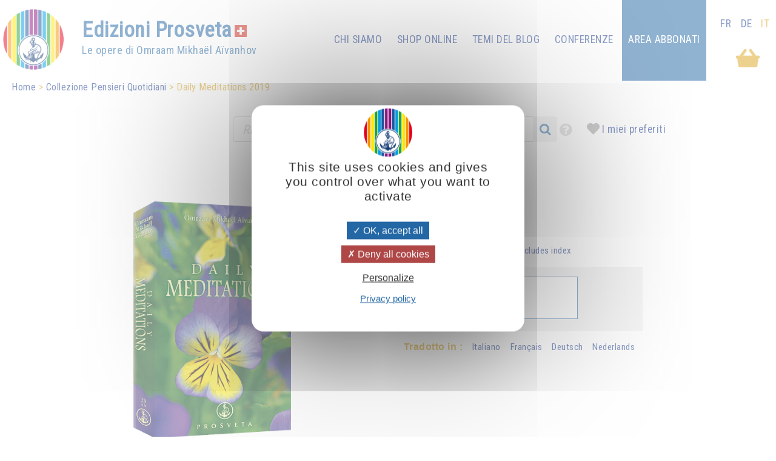

--- FILE ---
content_type: text/html; charset=UTF-8
request_url: https://prosveta.ch/it/daily-meditations-2019
body_size: 5386
content:
<!DOCTYPE html>
<html lang="it">
<head>
    <!-- page_hf.tpl Suisse -->
    <meta http-equiv="X-UA-Compatible" content="IE=edge">
    <meta name="viewport" content="width=device-width, initial-scale=1">
    <meta http-equiv="Content-Type" content="text/html; charset=utf-8"/>
    <link href="/favicon.ico" rel="SHORTCUT ICON">
    <title>Daily Meditations 2019 - Editions Prosveta société coopérative</title>
    <meta name="description" content="Someone who expresses their gratitude to the Creator the moment they awake increases their inner love and light...">
    <meta name="keywords" content="">
    <meta property="og:locale" content="it-CH" />
<meta property="og:type" content="website" />
<meta property="og:title" content="Daily Meditations 2019" />
<meta property="og:description" content="Someone who expresses their gratitude to the Creator the moment they awake increases their inner love and light..." />
<meta property="og:url" content="https://prosveta.ch/it/daily-meditations-2019" />
<meta property="og:site_name" content="Editions Prosveta société coopérative" />
<meta property="og:image" content="https://prosveta.ch/images/products/images_large/PQ2019AN.png" />
    <meta name="twitter:title" content="Daily Meditations 2019" />
<meta name="twitter:description" content="Someone who expresses their gratitude to the Creator the moment they awake increases their inner love and light..." />
<meta name="twitter:card" content="summary_large_image" />
<meta name="twitter:image" content="https://prosveta.ch/images/products/images_large/PQ2019AN.png" />

    
            <link rel="stylesheet" type="text/css" href="https://prosveta.ch/resources/sites/4/css/import.css"/>
            <link rel="stylesheet" type="text/css" href="https://prosveta.ch/resources/css/jquery/ui-lightness/jquery-ui-1.8.16.custom.css"/>
            <link rel="stylesheet" type="text/css" href="https://prosveta.ch/resources/css/fancybox/jquery.fancybox.css"/>
            <link rel="stylesheet" type="text/css" href="https://prosveta.ch/resources/css/fancybox/jquery.fancybox-buttons.css"/>
            <link rel="stylesheet" type="text/css" href="https://prosveta.ch/resources/css/fancybox/jquery.fancybox-thumbs.css"/>
            <link rel="stylesheet" type="text/css" href="https://prosveta.ch/resources/sites/4/css/structure.css"/>
            <link rel="stylesheet" type="text/css" href="https://prosveta.ch/resources/sites/4/css/responsive.css"/>
            <link rel="stylesheet" type="text/css" href="https://prosveta.ch/resources/sites/4/css/page.css"/>
            <link rel="stylesheet" type="text/css" href="https://prosveta.ch/resources/css/product_add.css"/>
            <link rel="stylesheet" type="text/css" href="https://prosveta.ch/resources/css/externalmedia.css"/>
            <link rel="stylesheet" type="text/css" href="https://prosveta.ch/resources/sites/4/css/cookie.css"/>
            <link rel="stylesheet" type="text/css" href="https://prosveta.ch/resources/css/socialnetwork.css"/>
            <link rel="stylesheet" type="text/css" href="https://prosveta.ch/resources/css/minishare.css"/>
            <link rel="stylesheet" type="text/css" href="https://prosveta.ch/resources/css/tags.css"/>
            <link rel="stylesheet" type="text/css" href="https://prosveta.ch/resources/css/search-products.css"/>
            <link rel="stylesheet" type="text/css" href="https://prosveta.ch/resources/sites/4/css/tarteaucitron.css"/>
            <link rel="stylesheet" type="text/css" href="https://prosveta.ch/resources/sites/4/css/fontello-embedded.css"/>
            <link rel="stylesheet" type="text/css" href="https://prosveta.ch/resources/sites/4/css/product.css"/>
            <link rel="stylesheet" type="text/css" href="https://prosveta.ch/resources/css/pdfviewer.css"/>
            <link rel="stylesheet" type="text/css" href="https://prosveta.ch/resources/css/comments.css"/>
            <link rel="stylesheet" type="text/css" href="https://prosveta.ch/resources/sites/4/css/mediaelement-and-player/mediaelementplayer.min.css"/>
            <link rel="stylesheet" type="text/css" href="https://prosveta.ch/resources/sites/4/css/mediaelement-and-player/mejs-skins.css"/>
        <script type="text/javascript" src="/resources/js/pfold/modernizr.custom.79639.js"></script>
    <script>
        var site_id = 4;
var folder='/it/';
var culture='it-CH';
var cultureFB='it_IT';
var codePage='PQ2019AN';
var datePage='2026-01-13';
var ga_trackPageView = false;
var connected=0;
var title="Editions Prosveta société coopérative";
var cookiesmanagement= true;

    </script>
    <meta name="facebook-domain-verification" content="cv9dghi5pmii2ozodswidwv8ml4qnn" />
<link rel="preconnect" href="https://fonts.googleapis.com">
<link rel="preconnect" href="https://fonts.gstatic.com" crossorigin>
<link href="https://fonts.googleapis.com/css2?family=Lobster+Two&display=swap" rel="stylesheet">


</head>
<body>

<div id="container">
    <div id="header">
        <div id="bandeau" class="standard">
    <a id="logo_clickable" href="https://prosveta.ch/it/">
        <div id="logo">
            <span>Edizioni Prosveta</span><i class="drapeau"></i><br>
            <span id="oma">Le opere di Omraam Mikhaël Aïvanhov</span>
        </div>
    </a>
    <div id="mainmenu" class="normal ">
        <ul>
                            <li>
                                            <a href="https://prosveta.ch/it/" class="mainmenu">Home</a>
                                    </li>
                            <li>
                                            <a href="https://prosveta.ch/it/chi-siamo" class="mainmenu">Chi siamo</a>
                                    </li>
                            <li>
                                            <a href="https://prosveta.ch/it/shop-online" class="mainmenu">Shop online</a>
                                    </li>
                            <li>
                                            <a href="https://prosveta.ch/it/temi-del-blog" class="mainmenu">Temi del blog</a>
                                    </li>
                            <li>
                                            <a href="https://prosveta.ch/it/omraam-mikhaël-aïvanhov-in-conferenza" class="mainmenu">Conferenze</a>
                                    </li>
                        <li class="panier"><a id="shopping" href="https://prosveta.ch/it/order?step=3"
                                  title="Carrello : 0 ">
                    &nbsp;                </a>
            </li>
            <li class="connect">
                <a href="https://prosveta.ch/it/connessione-e-accesso-all-area-abbonati">Area abbonati</a>
            </li>

                            &nbsp;
                    <li class="lang"><span><a href="https://prosveta.ch/daily-meditations-2019?chglng=fr">FR</a></span></li>
                                            &nbsp;
                    <li class="lang"><span><a href="https://prosveta.ch/de/daily-meditations-2019?chglng=de">DE</a></span></li>
                                            &nbsp;
                    <li class="lang active"><span>IT</span></li>
                                    </ul>
    </div>

    <!- breadcrumbs site 4 -->
<div id="breadcrumbs" class="noprint">
    <ul>
                                    <li><a href="https://prosveta.ch/it/?bc=0">Home</a></li>
                                                <li><a href="https://prosveta.ch/it/collezione-pensieri-quotidiani?bc=2">Collezione Pensieri Quotidiani</a></li>
                                                <li>Daily Meditations 2019</li>
                        </ul>
</div>


</div>


<div id="flash" class=""></div>
<div id="search" class="noprint no-responsive searchproduct">
    <form id="search" name="internalsearch" method="get" action="https://prosveta.ch/it/search"
          ENCTYPE="application/x-www-form-urlencoded">
        <input name="q" id="prosvetaquery" placeholder="Ricerca un libro, un CD, un DVD … "
               type="text" value=""/>
        <input type="hidden" name="d" value="books+medias+miscellaneous"/>
        <input type="hidden" name="productlanguage" value=10>
        <input type="hidden" name="sort" value="0">
        <input type="hidden" name="bypage" value="50">
        <input type="hidden" id="prefered" name="prefered" value="0">
        <button id="btnsearch_bandeau" class="button_search" type="submit"><i class="fa-search"></i></button>
        <button id="btn_help" type="submit"><i class="fa-help-circled"></i></button>
        <a href="#" id="button-prefered" class="button-prefered">I miei preferiti</a>
    </form>
</div>
        <div id="bandeau" class="responsive band-orange">
    <div class="menu"></div>
    <div id="mark">
        <a href="https://prosveta.ch/it/" style="color: white;"><span id="logo-editions">EDITIONS </span><span>PROSVETA</span><i class="drapeau"></i></a><br>
    </div>

    <div id="search-div"><i class="fa-search"></i></div>
    <div id="shoppingcontainer">
        <a id="basketlink" href="https://prosveta.ch/it/order?step=3"
           title=        "Il carrello è vuoto">
        <div id="productsCount">
                    </div>
        </a>
    </div>
</div>
<div class="dropdownmenu responsive mainmenu" style="display: none;" id="mainmenu">
    <ul>
        <li class="lang">
                                                &nbsp;
                    <a href="https://prosveta.ch/daily-meditations-2019?chglng=fr">fr</a>
                                                                &nbsp;
                    <a href="https://prosveta.ch/de/daily-meditations-2019?chglng=de">de</a>
                                                                &nbsp;
                    <em>it</em>
                                    </li>

                    <li>
                                    <a href="https://prosveta.ch/it/" class="mainmenu responsive">Home</a>
                            </li>
                    <li>
                                    <a href="https://prosveta.ch/it/chi-siamo" class="mainmenu responsive">Chi siamo</a>
                            </li>
                    <li>
                                    <a href="https://prosveta.ch/it/shop-online" class="mainmenu responsive">Shop online</a>
                            </li>
                    <li>
                                    <a href="https://prosveta.ch/it/temi-del-blog" class="mainmenu responsive">Temi del blog</a>
                            </li>
                    <li>
                                    <a href="https://prosveta.ch/it/omraam-mikhaël-aïvanhov-in-conferenza" class="mainmenu responsive">Conferenze</a>
                            </li>
        

                            <li><a href="https://prosveta.ch/it/connessione-e-accesso-all-area-abbonati"
                       class="mainmenu responsive">connessione</a></li>
            
    </ul>
    <div class="barreorange" style="height: 3px;"></div>
</div>

<div class="search responsive searchproduct" style="display:none">
    <form id="search" name="internalsearch" method="get" action="https://prosveta.ch/it/search"
          ENCTYPE="application/x-www-form-urlencoded">
        <input name="q" id="prosvetaquery"
               placeholder="Ricerca un libro, un CD, un DVD … "
               type="text" value=""/>
        <input type="hidden" name="d" value="books+medias+articles"/>
        <input type="hidden" name="productlanguage" value=10>
        <input type="hidden" name="sort" value="0">
        <input type="hidden" name="bypage" value="100">
        <input type="hidden" name="prefered" id="prefered" value="0">
        <button id="btnsearch_bandeau" class="button_search" type="submit"><i class="fa-search"></i></button>
        <a href="#" id="button-prefered" class="button-prefered">I miei preferiti</a>
    </form>
</div>

    </div>


    <div id="main">
        <div id="contenu">

            <div id="product" dir="ltr" data-log="view:product:1662">
    <h1 id=title>Daily Meditations 2019 <span id="extratitle"></span></h1>
        <br/>
    
    <br/>

    <div class="flex">
        <div class="left">
            <img src="https://prosveta.ch/images/products/images_large/PQ2019AN.png" style="border: 0;width: 260px;height:390px;" title="Daily Meditations 2019" alt="Daily Meditations 2019" width="260" height="390" loading="lazy" class="zoomable" id="pq2019an">
                                                </div>
        <div class="right">
            <p id=reference><label class="product">ref. :</label> PQ2019AN
                &nbsp;
                <a class="like unselect"
                   data-like="product:1662"></a>
            </p>
            <p id="description">405 pages - Size 10 x 16 cm - Includes index</p>
            <div class="price-wrapper">
            <div class="flex">
            <a href="#">
            <div class="left description">

                <div class="type">Libro</div>
                <div class="code">PQ2019AN</div>
                            </div>
            </a>
            <div class="right">
                                                                </div>
        </div>
    </div>




                            <p id="language"><label class="product">Tradotto in :</label>
                    &nbsp;
                                            <a id="lang" href="https://prosveta.ch/it/pensieri-quotidiani-2019">Italiano</a>
                                            <a id="lang" href="https://prosveta.ch/it/pensées-quotidiennes-2019">Français</a>
                                            <a id="lang" href="https://prosveta.ch/it/gedanken-für-den-tag-2019">Deutsch</a>
                                            <a id="lang" href="https://prosveta.ch/it/dagteksten-2019">Nederlands</a>
                    </p>
                    </div>
    </div>

    <div class="product_part">
        
    </div>

        
    <div class="product-content">

                    <label class="product">Riassunto</label>
            <div id=summary><strong>26 May</strong><br />
When you open your eyes in the morning, what do you think about? The worries from the day before, the difficulties that await you, the problems you will have to tend to and so forth. This is not a good way to start the day. Set aside your worries till later, they can wait. Start by directing your thoughts towards heaven saying, ‘Lord, I am thankful to be alive today. It is a new day – one for me to see, hear, walk, love and study. Strengthen my will so that everything I undertake will be in the service of good.’<br />
Someone who expresses their gratitude to the Creator the moment they awake increases their inner love and light, and this love and light influence every moment of their day. They see the world around them with different eyes, they have a better attitude towards the people they meet, who open up to them because they feel the peace and joy they radiate.</div>
            <br/>
                        </td>
    </div>


    

    <div class="no-responsive">
        <label class="product">Insieme a questo prodotto avete acquistato :</label><br/><br/>
        <div>
                <link rel="stylesheet" type="text/css" href="/resources/sites/4/css/tango/jcarousel.tango.css" />
<link rel="stylesheet" type="text/css" href="/resources/css/hvList.css" />
<ul id="hList" class="jcarousel-skin-tango" class="">
<li><a href="https://prosveta.ch/it/the-new-year"   id="b0301an"><img src="https://prosveta.ch/images/products/images_large/B0301AN.png" style="border: 0;width: 75px;height:125px;" title="The New Year" alt="The New Year" width="75" height="125" loading="lazy"   id="b0301an"></a></li>
<li><a href="https://prosveta.ch/it/respiration-spiritual-dimensions-and-practical-applications"   id="b0303an"><img src="https://prosveta.ch/images/products/images_large/B0303AN.png" style="border: 0;width: 75px;height:125px;" title="Respiration - Spiritual Dimensions and Practical Applications" alt="Respiration - Spiritual Dimensions and Practical Applications" width="75" height="125" loading="lazy"   id="b0303an"></a></li>
<li><a href="https://prosveta.ch/it/light-is-a-living-spirit"   id="p0212an"><img src="https://prosveta.ch/images/products/images_large/P0212AN.png" style="border: 0;width: 75px;height:120px;" title="Light is a Living Spirit" alt="Light is a Living Spirit" width="75" height="120" loading="lazy"   id="p0212an"></a></li>
<li><a href="https://prosveta.ch/it/man-s-psychic-life-elements-and-structures"   id="p0222an"><img src="https://prosveta.ch/images/products/images_large/P0222AN.png" style="border: 0;width: 75px;height:116px;" title="Man's Psychic Life : Elements and Structures" alt="Man's Psychic Life : Elements and Structures" width="75" height="116" loading="lazy"   id="p0222an"></a></li>
<li><a href="https://prosveta.ch/it/walk-while-you-have-the-light"   id="p0244an"><img src="https://prosveta.ch/images/products/images_large/P0244AN.png" style="border: 0;width: 75px;height:116px;" title="‘Walk While You Have the Light’" alt="‘Walk While You Have the Light’" width="75" height="116" loading="lazy"   id="p0244an"></a></li>
<li><a href="https://prosveta.ch/it/daily-meditations-2018"   id="pq2018an"><img src="https://prosveta.ch/images/products/images_large/PQ2018AN.png" style="border: 0;width: 75px;height:111px;" title="Daily Meditations 2018" alt="Daily Meditations 2018" width="75" height="111" loading="lazy"   id="pq2018an"></a></li>
<li><a href="https://prosveta.ch/it/daily-meditations-2020"   id="pq2020an"><img src="https://prosveta.ch/images/products/images_large/PQ2020AN.png" style="border: 0;width: 75px;height:111px;" title="Daily Meditations 2020" alt="Daily Meditations 2020" width="75" height="111" loading="lazy"   id="pq2020an"></a></li>
</ul>

        </div>
    </div>
    <br/>


</div>
            
        </div>
    </div>

    <div class="noprint">
        <div id="footer" class="noprint"><form id="capture" class="subscribe band-orange noprint">
    Mi iscrivo alla newsletter <input id="email_capture" type="text" value=""
                                                     placeholder="indirizzo e-mail">
    <button id="opencapture" class="nobutton opencapture" type="submit">Ok!</button>
</form>     <div >

<ul>
<li><a href="https://prosveta.ch/it/chi-siamo" title="Chi siamo"  >Chi siamo</a></li>
<li><a href="https://prosveta.ch/it/omraam-mikhaël-aïvanhov">Omraam Mikhaël Aïvanhov</a></li>
<li><a href="https://prosveta.ch/it/prosveta-international" title="Prosveta Internazionale"  >Prosveta Internazionale</a></li>
<li><a href="https://prosveta.ch/it/contact" title="Scrivici ..."  >Scrivici ...</a></li>
</ul>
    </div>
    <div >

<ul>
<li><a href="https://prosveta.ch/it/pensiero-del-giorno"><a href="https://prosveta.ch/it/pensiero-del-giorno" title="Il pensiero del giorno "  >Il pensiero del giorno </a></a></li>
<li><a href="/resources/sites/4/download/cat-ch_fr.pdf" target="_blank" rel="noopener noreferrer" title="Scarica il catalogo">Scarica il catalogo</a></li>
<li><a href="#" title="Ultime uscite"><a href="https://prosveta.ch/it/le-pubblicazioni-più-recenti" title="Le pubblicazioni più recenti"  >Le pubblicazioni più recenti</a></a></li>
<li></li>
</ul>
    </div>
    <div >

<ul>
<li><a href="https://prosveta.ch/it/condizioni-generali-di-vendita" title="Condizioni generali di vendita"  >Condizioni generali di vendita</a></li>
<li><a href="https://prosveta.ch/it/dati-personali" title="Dati personali"  >Dati personali</a>  </li>
</ul>
    </div>
    <div  class="footer-text">
 <br><button id="tarteaucitronManager" class="button" style="width: 200px !important;" type="button">Gestione dei cookie</button><br><br> <img src="https://www.prosveta.ch/resources/sites/4/images/Secure payments powered by Mollie -- Cards and more__2x.png" width="231" height="58"> <img style="border-radius: 10px; height: 58px;" src="https://www.prosveta.ch/resources/sites/4/images/Logo-PayPal-1.jpg" width="63" height="61">
<p><a href="https://prosveta.ch/it/chi-siamo" title="Chi siamo">Éditions Prosveta Société coopérative</a> ©     2026
    </div>
</p></div>
    </div>
</div>

<div id="cookie">    <div id="part_6965c1db46fde" title="">
<div id="text" class="part_6965c1db46fde"><p>Su questo sito utilizziamo cookie tecnici e, previo tuo consenso, cookie di profilazione, nostri e di terze parti, per le nostre statistiche e per migliorare la tua esperienza di navigazione sul nostro sito. Cliccando in un punto qualsiasi dello schermo, effettuando un’azione di scroll o chiudendo questo banner, invece, presti il consenso all’uso di tutti i cookie...</p></div>
</div>


    <div id="close">X</div>
</div>
    <script type="text/javascript" src="https://prosveta.ch/resources/js/jquery/jquery-1.8.3.min.js"></script>
    <script type="text/javascript" src="https://prosveta.ch/resources/js/jquery/jquery-ui-1.8.24.custom.min.js"></script>
    <script type="text/javascript" src="https://prosveta.ch/resources/js/jquery/jquery.querystring-0.9.0-min.js"></script>
    <script type="text/javascript" src="https://prosveta.ch/resources/js/jquery/jquery.validate.js"></script>
    <script type="text/javascript" src="https://prosveta.ch/resources/js/jquery/jquery.animate_from_to-1.0.js"></script>
    <script type="text/javascript" src="https://prosveta.ch/resources/js/jquery/js.cookie.js"></script>
    <script type="text/javascript" src="https://prosveta.ch/resources/js/fancybox/jquery.fancybox.min.js"></script>
    <script type="text/javascript" src="https://prosveta.ch/resources/js/fancybox/helpers/jquery.fancybox-buttons.js"></script>
    <script type="text/javascript" src="https://prosveta.ch/resources/js/fancybox/helpers/jquery.fancybox-media.js"></script>
    <script type="text/javascript" src="https://prosveta.ch/resources/js/fancybox/helpers/jquery.fancybox-thumbs.js"></script>
    <script type="text/javascript" src="https://prosveta.ch/resources/js/jquery/minishare-0.0.1.js"></script>
    <script type="text/javascript" src="https://prosveta.ch/resources/js/jquery/jquery.lazy/jquery.lazy.min.js"></script>
    <script type="text/javascript" src="https://prosveta.ch/resources/js/prosveta/i18n-it.js"></script>
    <script type="text/javascript" src="https://prosveta.ch/resources/js/prosveta/prosveta_utils.js"></script>
    <script type="text/javascript" src="https://prosveta.ch/resources/js/prosveta/capture.js"></script>
    <script type="text/javascript" src="https://prosveta.ch/resources/js/prosveta/search-products.js"></script>
    <script type="text/javascript" src="https://prosveta.ch/resources/js/tarteaucitron/tarteaucitron.js"></script>
    <script type="text/javascript" src="https://prosveta.ch/resources/js/prosveta/cookiesmanagement.js"></script>
    <script type="text/javascript" src="https://prosveta.ch/resources/sites/4/js/cookies.js"></script>
    <script type="text/javascript" src="https://prosveta.ch/resources/sites/4/js/site.js"></script>
    <script type="text/javascript" src="https://prosveta.ch/resources/js/jquery/mediaelement-and-player.min.js"></script>
    <script type="text/javascript" src="https://prosveta.ch/resources/js/jquery/jquery.turn.min.js"></script>
    <script type="text/javascript" src="https://prosveta.ch/resources/js/prosveta/product.js"></script>
    <script type="text/javascript" src="https://prosveta.ch/resources/js/widget/jquery.jcarousel.min.js"></script>
    <script type="text/javascript" src="https://prosveta.ch/resources/js/prosveta/horizontallist.js"></script>


    <div id="part_6965c1db47199" title="" class="search-help">
<span style="font-size: medium;"><span style="text-decoration: underline;">Sintassi della ricerca sui pensieri</span><br><br><span style="color: #ff0000;">Parola1 Parola2</span>: cerca in almeno una delle due parole.<br><span style="color: #ff0000;">&#43;Parola1 &#43;Parola2</span>: cerca nelle 2 parole.<br><span style="color: #ff0000;">"Parola1 Parola2"</span>: ricerca sull'espressione tra "".<br><span style="color: #ff0000;">Parola1<strong>*</strong></span>: cerca all'inizio della parola, qualunque sia la fine della parola.<br><span style="color: #ff0000;">-Parola</span>: la parola dietro - è esclusa dalla ricerca.<br></span><span style="text-decoration: underline; font-size: medium;"><br></span></div>


</body>
</html>

--- FILE ---
content_type: text/html; charset=UTF-8
request_url: https://prosveta.ch/it/?action=log&verb=view&o=product&oid=1662
body_size: 28
content:
{"result":"ok","msg":"view"}

--- FILE ---
content_type: text/css
request_url: https://prosveta.ch/resources/sites/4/css/structure.css
body_size: 6105
content:
@charset "utf-8";
/*
Ancien bleu #2367a5
nouveau bleu : #2367a5
ancien Orange : #FF9C38
orange: goldenrod
 */


body {
    margin: 0;
    padding: 0;
    background-color: white;

}


div#fond {
    position: absolute;
    top: 0;
    margin: 0;
    padding: 0;
    width: 100%;
}

#btn_up {
    position: fixed;
    right: 5px;
    bottom: 5px;
    width: 32px;
    height: 32px;
    background: url("images/arrowup.png") transparent;
    background-size: cover;
    cursor: pointer;
    opacity: 0;
}

div#contenu > div#Accueil {
    max-width: none;
}

div#contenu > div {
    max-width: 1200px;
    margin: auto;
}

img {
    max-width: calc(100vw - 40px);
    height: auto;
}

#slider img {
    max-width: unset;
}

/** Entete **/

.separation {
    margin-top: 10px;
    height: 5px;
}

/* content */
div#bandeau {
    /*background-color: goldenrod;*/
    background-color: white;
    height: 180px;
    width: 100%;
    position: fixed;
    top: 0;
    z-index: 100;

}

#homepage #bandeau {
    height: 133px;
}

#logo_clickable {
    position: relative;
    width: 475px;
    Height: 105px;
    z-index: 10;
    display: block;
}


div#logo {
    position: absolute;
    top: 15px;
    left: 5px;
    background-size: 100px !important;
    color: #2367a5;
    background: url(images/logo.png) no-repeat 0 0 transparent;
    height: 94px;
    font-size: 2.2rem;
    padding: 20px 0 0 130px;
    font-weight: 600;
    line-height: 1.8rem;
}

.marginh20 {
    margin-left: 20px !important;
    margin-right: 20px !important;
}

div#logo span#oma {
    font-size: 18px;
    font-weight: 500;
}

i.drapeau {
    background: url(images/drapeau.png);
    display: inline-block;
    width: 20px;
    height: 20px;
    background-size: contain;
    margin-top: 0;
    margin-left: 5px;
}

div#main {
    margin-top: 15px;
}

/* Search */
div#search {
    width: 40%;
    min-width: 300px;
    margin: 12rem auto 0;
    position: relative;
}

div#search.thought-search,
div#search.extract-search {
    margin: 4rem auto 0;
}

button#btn_help {
    position: absolute;
    right: -60px;
    color: lightgrey;
    background: none;
    border: none;
    font-size: 1.5rem;
    top: 7px;
    cursor: pointer;
}

.search-syntax em {
    font-style: normal;
    color: gray;
}

#search p {
    text-align: right;
    margin: 4px -32px 12px 0;
}

input#prosvetaquery {
    color: #888888;
    height: 42px;
    font-size: 1.2em;
    border-radius: 5px;
}

.extract-search input#prosvetaquery,
.thought-search input#prosvetaquery {
    border: 3px solid #2367a5;
}

.button_search {
    border: 0 none;
    cursor: pointer;
    position: absolute;
    top: 0px;
    right: -23px;
    height: 42px;
    border-radius: 0 5px 5px 0;
}

.extract-search .button_search,
.thought-search .button_search {
    background-color: #2367a5;
}

.button_search i {
    font-size: 1.5em;
    color: #2367a5;
}
.extract-search .button_search i,
.thought-search .button_search i {
    color: white;
}


div[data-presentation=sans_recherche],
div[data-presentation=thoughtindex],
div[data-presentation=thought] {
    margin-top: 190px !important;
}

/* shopping */
div#shopping-wrapper {
    background-color: #2367a5;
    padding: 5px 10px;
    position: absolute;
    top: 99px;
    right: 0;
    width: 160px;
}

div#shopping-wrapper a {
    color: white;
    font-weight: bold;
    text-transform: uppercase;
    font-size: 0.9em;
}

div#shopping {
    height: 40px;
    width: 45px;
    background: url(images/panier.png) no-repeat right 0 transparent;
    float: left;
    background-size: contain;
}

div#shoppingcontainer {
    z-index: 1000;
    text-align: center;
    margin-left: 50px;
}

shopping-wrapper #article {
    text-transform: lowercase;
}

div#basketconsult {
    text-align: center;
}

[lang=de] div#basketconsult {
    font-size: x-small;
}

/* BreadCrumb */
div#breadcrumbs {
    padding-left: 1.2em;
    font-size: 1rem;
    margin: -130px 0 1rem;
    color: goldenrod;
    padding-top: 6px;
    position: absolute;
}

#homepage #breadcrumbs {
    display: none;
}

#breadcrumbs img {
    filter: invert(0.3);
}

div#breadcrumbs ul {
    list-style: none;
    display: inline;
    padding: 0;
    margin: 0;
}

div#breadcrumbs a {
    padding: 0;
}

div#breadcrumbs li {
    display: inline;
}

div#breadcrumbs li:before {
    content: " > ";
}

div#breadcrumbs li:first-child:before {
    content: "";
}

#breadcrumbs_container > tbody > tr > td:nth-child(2) {
    text-align: right;
    padding-right: 5px;
}

/** Partie principale **/
div#container {
    margin-top: 0px;
    margin-left: auto;
    margin-right: auto;
}


/* Main menu */
div#mainmenu {
    position: relative;
    bottom: 123px;
    right: 15px;
    text-align: right;
}

div#mainmenu.logged {
    bottom: 141px;
}

div#mainmenu ul {
    padding: 0;
    margin: 0;
}

div#mainmenu ul li {
    list-style: none;
    display: inline-block;
    height: 28px;
    padding: 52px 8px;
}

div#mainmenu ul li.connect {
    position: relative;
    background-color: #2367a5;
    text-align: center;
    height: 39px;
    padding-top: 60px;
}

div#mainmenu.logged ul li.connect {
    height: 58px;
}

div#mainmenu ul li.connect a.connect {
    display: block !important;
    padding: 2px 0 0px;
    font-size: 16px;
}

div#mainmenu ul li.panier {
    background: url(images/paniergoldenrod.png) 25px 44px no-repeat;
    text-align: center;
    position: absolute;
    top: 55px;
    right: -10px;
    background-size: 45%;
}

div#mainmenu ul li.panier a {
    width: 34px;
    height: 28px;
    display: inline-block;
    color: #183a8d;
    padding: 0 18px;
    text-align: center;
    font-weight: bold;
}

a.mainmenu,
div#mainmenu ul li.connect a {
    display: inline-block;
    padding: 10px 2px;
    cursor: pointer;
    text-transform: uppercase;
    border-bottom: 2px transparent solid;
    border-top: 1px solid transparent;
}

div#mainmenu ul li.connect a {
    color: white;
}

div#mainmenu ul li.lang {
    padding: 10px;
}

div#mainmenu ul li span {
    position: absolute;
    top: 45px;
}

div#mainmenu ul li.lang.active {
    color: goldenrod;
}

div#mainmenu ul li:first-child {
    display: none;
}

a.mainmenu:hover,
a.mainmenu.active {
    border-bottom: 3px #183a8d solid;
}

div#slider {
    margin-top: 115px;
}

div#mainmenu.dropdownmenu {
    margin: 0 0px;
}


div#mainmenu.responsive {
    display: none;
}

div#thematiques ul {
    list-style: disc outside none;
    line-height: 18px
}

div#thematiques ul li {
    margin-bottom: 12px;
}

/** slider **/
.bx-wrapper {
    margin: 0 !important;
}

.bx-wrapper .bx-prev,
.bx-wrapper .bx-next {
    display: none;

}


.bx-wrapper .bx-viewport {
    -moz-box-shadow: inherit !important;
    -webkit-box-shadow: inherit !important;
    box-shadow: inherit !important;
    border: 0px solid #fff !important;
    left: 0 !important;
}

.bx-pager.bx-default-pager {
    display: none;
}

.bx-wrapper img {
    width: 100%;
}

section#slider,
section#slider-responsive {
    display: none;
}

/* Subscription */
.band-orange {
    background-color: goldenrod;
}

form.wide {
    max-width: inherit;
    width: inherit;
}

form.subscribe input {
    font-family: 'Roboto Condensed', sans-serif;
    font-size: 1em;
    width: 100%;
    max-width: 270px;
    border: none;
    padding: 4px 8px;
    display: inline-block;
    margin: 0 0 0 16px;
    border-radius: 0;
}

.nobutton {
    font-family: inherit;
    background: transparent;
    cursor: pointer;
    font-weight: 600;
    margin: 0 !important;
    border: none;
    font-size: 1em;
    color: #183a8d;
}

.nobutton:hover {
    color: white;
}

form#capture {
    color: #183a8d;
}

/** popup de capture */

div#capture-wrapper {
    background-color: #4C82B4;
    color: white;
    padding: 2rem;
    width: 450px;
    font-family: 'Roboto Condensed', sans-serif;
}

div#capture-wrapper label {
    font-size: 1.2rem;
    display: inline-block;
    margin: auto;
    width: 45% !important;
    min-width: 160px;
}

#capture-wrapper input[type=checkbox] {
    width: 13px;
    transform: scale(1.7);
    margin-right: 10px !important;
    display: inline-block;
}

#capture-wrapper .nobutton {
    color: white;
}

#capture-wrapper .nobutton:hover {
    color: goldenrod;
}

#footer form#capture {
    margin: -16px -20px 0;
}

.article-title,
.thought.title {
    font-size: 1.5rem;
    text-transform: uppercase;
    border-bottom: 1px solid #2367a5;
    line-height: 2rem;
    font-weight: 600;
    max-width: 1530px;
    margin: 0 auto 1rem;
    text-align: left;
    padding-right: 65px;
    padding-left: 5px;
    color: #183A8D;
    /*width: 100%;*/
}

.article-subtitle {
    text-align: center;
    font-size: 1.7rem;
    font-weight: 600;
    margin: 32px 0 16px;
}


div[data-presentation="index_article"] .article-title {
    max-width: unset;
}

/** Thought */
section#thought-accueil {
    margin: 2rem auto -1rem;
    display: flex;
    justify-content: space-evenly;
    flex-direction: row;
    flex-wrap: wrap;
    align-items: flex-start;
}


#Accueil .article-title {
    max-width: none;
}

#Accueil .article-title a:hover {
    font-size: 1.52rem;
}

section#thought-accueil article {
    margin: 0 20px 2rem;
    padding: 0;
    text-align: left;
}

section#thought-accueil article a {
    margin: 1rem;
    display: inline-block;
    width: 100%;
}

section#thought-accueil article .owl-item a,
section#thought-accueil article p {
    margin: 0;
}

section#thought-accueil #keyword-sentence {
    display: none
}

article.article-thought {
    flex: 1;
}

#Accueil article.article-thought {
    max-width: 800px;
}


section#thought-accueil article.auteur {
    flex: 1;
    min-width: 40vh;
    background-color: #2367A5;
    color: white;
    padding: 20px;
    text-align: justify;
    font-size: 15px;
    max-width: 815px;
}

section#thought-accueil article.auteur #image {
    float: left;
    margin: 6px 20px 0 0;
}


section#thought-accueil article.auteur h1 {
    font-size: 24px;
    font-weight: bold;
    color: white;
    line-height: 32px;
    letter-spacing: 1.5px;
}

section#thought-accueil article.auteur a.button {
    padding: 12px 18px;
    font-size: 1.2rem;
    font-weight: bold;
}

section#thought-accueil .thought_see {
    margin: 1rem 0;
}

.thought_see.content {
    margin: 0;
}

.thought_see:before {
    content: ">>> ";
}

section#thought-accueil .thought_see a,
.thought_see a {
    display: inline;
    text-decoration: underline;
    margin: 0
}


section#main-buttons {
    margin: 0 auto;
    background-color: rgba(240, 240, 240, 0.5);
}

#main-buttons .image-title {
    height: 3rem;
    width: 90%;
    display: flex;
    flex-wrap: wrap;
    flex-direction: row-reverse;
    align-items: flex-end;
    margin-bottom: 1rem;
}

#main-buttons .image-title > div {
    text-align: center;
    width: 90%;
}

#buttons-container {
    display: flex;
    flex-wrap: wrap;
    justify-content: space-around;
    max-width: 800px;
    margin: 0 auto 2rem !important;
}

#buttons-container a {
    display: block;
    width: 150px;
    text-align: center;
}

span.button-icon-top {
    display: inline-block;
    height: 50px;
    width: 50px;
    background-size: 48px;
    background-repeat: no-repeat;
    background-position: 50% 22%;
    margin: 0 !important;
}

span.button-icon-top.selected {
    border-bottom: 2px solid darkred;
}

span.thought-index {
    background-image: url(images/index-az.png);
}

.thought-bydate {
    background-image: url(images/pardate.png);
}

.thought-random {
    background-image: url(images/aleatoire.png);
}

.thought-day {
    background-image: url(images/jour.png);
}

.thought-prefered {
    background-image: url(images/prefered.png);
}

#buttons-container strong {
    display: block;
    font-weight: 400;
}

/* Préférés */
a.button-prefered {
    background-image: url(images/unselect.png);
    background-position: 10px 9px;
    padding: 10px 0 0 36px;
    background-repeat: no-repeat;
    height: 50px;
    width: 200px;
    background-size: 23px;
    position: absolute;
    right: -297px;
}

a.button-prefered.selected {
    background-image: url(images/select.png);
}

/* Thought */
.thought-container {
    position: relative;

}


#thought #picture {
    margin: 0 30px 0 0;
    float: left;
}

#thought #picture img {
    width: 100px;
}

.thought-button {
    text-align: center;
    margin: -25px 0 -1px 0;
    /*padding-left: 22px;*/
}

#thought .thought-button {
    margin: 0;
}

#thought h1.article-title {
    border: none;
}

#thought #thought-buttons {
    margin: 2rem 0;
    display: flex;
    flex-wrap: wrap;
    justify-content: space-evenly;
}

#thought #thought-buttons a {
    margin: 1rem;
}

.thought.text:first-letter {
    font-family: Monotype Corsiva, Apple Chancery, Arial, Helvetica, sans-serif;
    font-size: 3rem;
    font-weight: normal;
    letter-spacing: 3px;
}

.thought.text {
    letter-spacing: -0.1px;
    line-height: 1.5em;
    text-align: justify;
}

#thoughtoftheday .thought.text {
    margin-right: 0;
}


a#oma {
    text-align: right;
    text-decoration: underline;
    font-size: 1.1em;
    margin: 5px 0 10px 0 !important;
    display: inline-block;
    width: 100%;
}

#thoughtoftheday a#oma {
    margin-right: 0;
}

a.button.bold.opencapture#opencapture {
    width: 220px !important;
}

/** slider  **/
section.section-slider {
    margin: 0 auto 2rem;
}

.slider-wrapper {
    position: relative;
    max-width: 1530px;
    margin: auto;
}

div[data-presentation="index_article"] .slider-wrapper {
    max-width: unset;
}

#Accueil .slider-wrapper {
    max-width: none;
}

.slider-all {
    position: absolute;
    top: -39px;
    right: 0;
    font-size: 1rem;
    text-transform: uppercase;
    font-weight: 600;
    width: 75px;
    text-align: center;
}

.owl-theme .owl-nav {
    position: absolute;
    top: -65px;
    font-size: 4rem;
    right: 0;
    margin-right: 10px;
}

/*.owl-theme .owl-nav .owl-prev {*/
/*    display: none !important;*/
/*}*/

.owl-stage {
    margin: 0 20px;
}

.owl-item {
    max-width: 450px;
}

.owl-theme .owl-nav [class*=owl-]:hover {
    background: inherit !important;
    color: inherit !important;
    text-decoration: inherit !important;
    border: none !important;
}

/** productlist slider **/
#Accueil #slider {
    margin-top: -26px;
}

.product-slider {
    width: 300px;
    height: 415px;
    vertical-align: bottom;
    text-align: center;
    position: relative;
}

.product-slider .product-title {
    text-align: justify;
    position: absolute;
    padding: 0 20px;
    bottom: 45px;
    height: 80px;
    text-overflow: ellipsis;
}

.product-slider img {
    margin: auto auto;
}

.product-slider-image {
    position: absolute;
    bottom: 135px;
    width: 300px;
    max-height: 230px;
}

.product-slider-title {
    font-size: 1.2rem;
    font-weight: 700;
}

.product-slider .buttons {
    position: absolute;
    bottom: 0;
    text-align: center;
    width: 100%;
}

.product-slider .buttons .add_button {
    display: inline-block;
    margin-left: 1rem;
    width: initial !important;
}

/** Main buttons **/
section.main-buttons {
    display: flex;
    flex-direction: row;
    justify-content: space-evenly;
    flex-wrap: wrap;
    max-width: 1530px;
    margin: 0 auto;
}

section.main-buttons article {
    flex: 1;
    position: relative;
    flex-grow: 1;
    flex-shrink: 1;
    text-align: center;
    justify-content: space-evenly;
    height: 240px !important;
    /*width: 352px;*/
    display: block;
    margin: 1rem auto;
}

.image-title {
    margin-top: 12px;
    font-size: 1.5rem;
    text-transform: uppercase;
    line-height: 1.6rem;
    font-weight: 600;
}


section.main-buttons img {
    border-radius: 100px;
    width: 175px;
}

/** Articles slider **/
.article-slide {
    height: 415px;
    max-width: 450px;
    position: relative;
}


.article-slide-image {
    height: 225px;
    background-size: cover;
    background-repeat: no-repeat;
    background-position: center;
    position: relative;
}

.article-slide-image.podcast.article:before {
    z-index: 100;
    width: 120px;
    height: 100px;
    position: absolute;
    bottom: 10px;
    right: 10px;
    background-position: center;
    background-size: cover;
    content: " "
}

.article-slide-image.podcast.lisegardner_blanc:before {
    background-image: url(images/podcast/lisegardner_blanc.png);
}

.article-slide-image.podcast.lisegardner:before {
    background-image: url(images/podcast/lisegardner.png);
}

.article-slide-image.podcast.valeriefrancillon_blanc:before {
    background-image: url(images/podcast/valeriefrancillon_blanc.png);
}

.article-slide-image.podcast.valeriefrancillon:before {
    background-image: url(images/podcast/valeriefrancillon.png);
}

.article-slide-image.podcast.dorettechappuis_blanc:before {
    background-image: url(images/podcast/dorettechappuis_blanc.png);
}

.article-slide-image.podcast.dorettechappuis:before {
    background-image: url(images/podcast/dorettechappuis.png);
}

.article-slide-play {
    width: 60px;
    height: 60px;
    position: absolute;
    top: 35%;
    left: 40%;
    cursor: pointer;
}

a.play {
    cursor: pointer;
}

.article-slide-play.video {
    content: url(images/play.png);
}

.article-slide-play.audio {
    content: url(images/play_audio.png);
}

.article-slide-audio {
    display: block;
    position: absolute;
}

.product-slider img:hover,
section.main-buttons img:hover,
.article-slide-image:hover {
    -webkit-transform: scale(1.05);
    transform: scale(1.05);
}

/*.article-slide-image.media:hover {*/
/*    -webkit-transform: none;*/
/*    transform: none;*/
/*}*/

.article-slide-content {
    text-align: justify;
    height: 160px;
    overflow: hidden;
    line-height: 1.2rem;
}

.article-slide-content i {
    text-transform: uppercase;
    color: red;
    display: block;
    text-align: center;
    font-size: 1.2rem;
    font-style: normal;
    font-weight: bold;
    margin-bottom: 0.5rem;
}

.article-slide-content h2 {
    text-align: center;
}

/** article list **/
.articles-list {
    display: flex;
    justify-content: center;
    flex-direction: row;
    flex-wrap: wrap;
}

.articles-list .article-slide {
    width: 300px;
    /*border: 1px solid #ccc;*/
    padding: 15px;
    margin-right: 20px;
    margin-top: 20px;
    display: inline-block;
    position: relative;
    margin: 20px 5rem 4rem;
}


.articles-list .article-slide-content h2 {
    text-align: center;
    height: 3.5rem;
    overflow: hidden;
    line-height: 1.5rem;
    font-size: 1.2rem;
}

.article-slide-content p {
    margin-top: 0;
}

.article-slide-link {
    text-align: center;
}

.article-slide .article_date {
    text-align: left;
    color: gray;
    position: absolute;
    bottom: 20px;
}

.article-slide.article-image {
    margin: 32px 20px;
    height: 215px;
}


.article-slide.article-image .article-slide-content a p {
    display: inline-block;
    width: 278px;
    text-align: center;
    font-weight: bold;
    /*overflow: hidden;*/
    /*white-space: nowrap;*/
    /*text-overflow: ellipsis;*/
    padding: 10px;
    font-size: 1.2rem;
}

.button.home {
    padding: 1rem;
    text-transform: uppercase;

}

.button.blue {
    background-color: #2367A5
}

/** extract **/
.results.extracts .result {
    background: url(images/youtube_extrait.png) no-repeat;
    padding-left: 40px;
    background-position-y: 20px;
    position: relative;
}

/** product , videos_youtube**/
#product,
#videos_youtube {
    max-width: 1080px;
    margin: auto;
}

/** results_products */
form#sort {
    border: none;
    margin: 0 0 0 -40px;
}

form#sort select#sort {
    width: 150px;
}

.results {
    display: flex;
    flex-direction: row;
    flex-wrap: wrap;
    justify-content: center;
    margin: 0 auto 2rem;
    position: relative;
}

.results.thoughts {
    max-width: 1200px;
    display: block;
}

.result-icones.books,
.result-icones.medias,
.result-icones.products,
.result-icones.miscellaneous,
.result-icones.articles {
    width: 300px;
    margin-right: 20px;
    text-align: center;
    border: 1px solid #ccc;
    padding: 15px;
    margin-top: 20px;
    position: relative;
    padding: 20px;
    overflow: hidden;
}


.digital-band {
    text-transform: uppercase;
    opacity: 0.8;
    font-weight: bold;
    padding: 2px;
    position: relative;
    width: 337px;
    top: -20px;
    left: -20px;
}

.alternate .result-icones.articles {
    margin: 20px auto;
}

.alternate .result-icones.books,
.alternate .result-icones.medias,
.alternate .result-icones.products,
.alternate .result-icones.miscellaneous {
    text-align: unset;
    height: 250px;
    margin: 20px auto;
}

.alternate .result-icones.books a,
.alternate .result-icones.medias a,
.alternate .result-icones.products a,
.alternate .result-icones.miscellaneous a {
    margin-left: 0 !important;
}

.alternate .result-icones.books .icone,
.alternate .result-icones.medias .icone,
.alternate .result-icones.products .icone,
.alternate .result-icones.miscellaneous .icone {
    position: absolute;
    top: 60px;
    width: 140px;
    display: block;
}

.first-title {
    text-align: center;
    font-weight: 600;
    height: 44px;
    overflow: hidden;
    line-height: 1.2rem;
}

.alternate .first-title {
    margin-top: -5px;
    font-size: 0.9rem;
    vertical-align: middle;
    line-height: 0.9rem;
}

.results .articles .first-title {
    display: none;
}

.result-icones.articles .article-slide-link {
    margin-right: 20px;
    margin-bottom: 10px;
}

.result-icones.books .icone,
.result-icones.medias .icone,
.result-icones.products .icone,
.result-icones.miscellaneous .icone {
    height: 185px;
    display: inline-flex;
    flex-wrap: wrap;
    flex-direction: column-reverse;

}

.result-icones.products .icone {
    flex-direction: column !important;
}

.result-icones.articles .icone {
    height: 225px;
    display: inline-flex;
}

.result-icones.articles h2 {
    height: 70px;
    overflow: hidden;
}

.result-icones.books .title,
.result-icones.medias .title,
.result-icones.products .title,
.result-icones.miscellaneous .title {
    text-align: justify;
    overflow: hidden;
    height: 85px;
}

.result-icones.articles .title {
    margin-top: 2rem;
    text-align: justify;
    overflow: hidden;
    height: 125px;
}

.result-icones.books .price,
.result-icones.medias .price,
.result-icones.products .price,
.result-icones.miscellaneous .price {
    text-align: right;
}

.result-icones.books .stdPrice,
.result-icones.medias .stdPrice,
.result-icones.products .stdPrice,
.result-icones.miscellaneous .stdPrice,
.product-slider .stdPrice {
    color: red;
    font-weight: normal;
    padding: 0;
    text-decoration: line-through;
    font-size: 0.8rem;
}

.results .books h2,
.results .medias h2,
.results .products h2,
.results .miscellaneous h2 {
    display: none;
}

.results .articles img.product {
    display: none;
}

.results .books div.article,
.results .medias div.article,
.results .products div.article,
.results .miscellaneous div.article {
    display: none;
}

.results div.article {
    width: 300px;
    height: 225px;
    background-size: cover;
}

.result-icones.books a,
.result-icones.medias a,
.result-icones.products a,
.result-icones.miscellaneous a {
    display: inline-block;
    margin-left: 12px;
}

.result-icones.miscellaneous .product.miscellaneous {
    max-height: 180px;
    width: inherit !important;
}

.result-icones.books .article-slide-link,
.result-icones.medias .article-slide-link,
.result-icones.products .article-slide-link,
.result-icones.miscellaneous .article-slide-link {
    display: none;
}

.result-icones.articles .article-slide-link {
    text-align: right;
}

/* aLternate */
.alternate .result-icones.products {
    height: 225px;
}

.alternate .products .icone {
    position: absolute;
    left: 20px;
    top: 0;
}

.alternate .result-icones.books .title,
.alternate .result-icones.medias .title,
.alternate .result-icones.products .title,
.alternate .result-icones.miscellaneous .title {
    top: 60px;
    position: absolute;
    right: 19px;
    width: 150px;
    height: 155px;
    text-align: left;
    overflow: hidden;
    line-height: 18px;
}

.alternate .result-icones.books .price,
.alternate .result-icones.medias .price,
.alternate .result-icones.products .price,
.alternate .result-icones.miscellaneous .price {
    position: absolute;
    bottom: 10px;
    right: 15px;
}

/** section-flex **/
section.section-flex {
    display: flex;
    flex-direction: row;
    flex-wrap: wrap;
    justify-content: center;
}

section.section-flex section {
    max-width: 47%;
    min-width: 360px;
    margin: 2rem 10px;
}

div#media {
    text-align: center;
}

/** Footer **/
/* Info Footer */
div#footer {
    background-color: #2367a5;
    color: white;
    display: flex;
    flex-direction: row;
    flex-wrap: wrap;
    justify-content: center;
    margin: 6rem 0 0;
}

div#footer a {
    color: white;
}

div#footer ul {
    list-style: none;
    line-height: 2rem;
    padding-inline-start: 0;
}

div#footer div {
    width: 300px;
    margin: 0 1rem;
    text-align: center;
}

div#footer div.footer-text {
    width: 100%;
    margin: 1rem 0 0;
    text-align: center;
}


@media print {
    .noprint {
        display: none !important;
    }
}


@import url(responsive.css);

/** Video **/
.ytp-chrome-top-buttons {
    display: none;
}

/** Image legend **/

div[class^=legend] {
    font-size: small;
    display: inline-block;
    color: gray;
    font-weight: 400;
    padding: 20px;
    width: 175px;
    border: 1px solid lightgray;
}

div[class^=legend] img {
    display: block;
    margin: 0 auto;
}

div.legend-left {
    text-align: left;
}

div.legend-right {
    text-align: right;
}

div.legend-center {
    text-align: center;
}

/* Navbar */
div.article_navbar {
    display: flex;
    flex-direction: row;
    flex-wrap: wrap;
    justify-content: space-evenly;
    margin: 1rem auto -3rem !important;
}

div.article_navbar div {
    flex: 1;
}

div.article_navbar div a {
    cursor: pointer;
    color: goldenrod;
    text-decoration: underline;
    margin: 0 1rem;
    font-size: 1rem;
}


.article_navbar div:nth-child(1) {
    text-align: left;
}

.article_navbar div:nth-child(2) {
    text-align: center;
}

.article_navbar div:nth-child(2) a {
    color: #183a8d;
}

.article_navbar div:nth-child(3) {
    text-align: right;
}

/* AddThis*/
div#addthis {
    display: flex;
    flex-direction: row;
    justify-content: space-around;
}

#addProductForm {
    font-size: 1rem !important;
}

#addProductForm button {
    font-size: inherit !important;
}

div[data-presentation=simple] p {
    max-width: 1200px;
    padding: 20px;
    margin: auto;
}

/* Search */
h1 ~ p#pagedescription {
    text-align: center;
    font-size: 1.2rem;
    font-weight: 600;
}

/* Download */
.video-download,
.audio-download {
    /*max-width: 600px;*/
    margin: auto;
    padding: 2rem;
}

.video-download figcaption,
.audio-download figcaption {
    font-weight: 500;
    font-size: 1rem;

}

.video-download iframe,
.audio-download audio {
    margin: 1rem auto;
}

.button.download {
    background-color: #2367a5;
}

.video-download iframe {
    width: 640px;
    height: 480px;
}

.opencapture {
    cursor: pointer;
}

/** presentation */
div#contenu > div[data-presentation="index_article"],
div#contenu > div[data-presentation="thematiques"] {
    max-width: unset;
}

div#contenu > div[data-presentation="index_article"] p,
div#contenu > div[data-presentation="thematiques"] p {
    max-width: 1200px;
    margin: auto;
}

/** search-page */
div#search-page {
    max-width: unset !important;
}

/** jquery */
.ui-widget {
    font-family: 'Roboto Condensed', sans-serif;
}


/** PODCAST */
.podcast .article-title {
    margin: 0 0 1rem 20px;
}

.podcast .owl-theme .owl-nav {
    margin-top: -10px;
}

/** LIKE */
.like {
    position: absolute;
    width: 19px;
    height: 19px;
    background-size: contain;
    z-index: 10;
    background-repeat: no-repeat;
    cursor: pointer;
}
.results.extracts  a.like {
    right: 15px;
    top: 25px;
}
.result-icones a.like {
    left: 10px;
    bottom: 25px;
}

.like.article {
    top: 0px;
    right: 15px;
    width: 24px;
    height: 24px;
}

.article-slide .like {
    left: 16px;
    bottom: 24px;
}

.article-slide.article-image .like {
    display: none;
}

.like.select,
.like.select:hover {
    background-image: url(images/select.png);
}

.like.unselect,
.like.unselect:hover {
    background-image: url(images/unselect.png);
}

section#thought-accueil .like {
    width: 16px;
    left: 85px;
}

.owl-carousel.owl-drag .owl-item {
    max-width: 385px;
}

/* home buttons */
section#home-buttons {
    display: none;
    flex-direction: row;
    flex-wrap: wrap;
    justify-content: space-evenly;
    margin: auto;
}


#home-buttons div {
    background-color: #2367A5;
    color: white;
    text-align: center;
    text-transform: uppercase;
    line-height: 1.3rem;
    letter-spacing: 0.7px;
    margin: 1rem;
    height: 126px;
    width: 130px;
    border-radius: 200px;
    display: flex;
    justify-content: space-around;
    flex-direction: column;
}

#home-buttons div a {
    color: white;
}

#home-buttons div:nth-child(2) {
    background-color: goldenrod;
}

.flex {
    display: flex;
    flex-wrap: wrap;
    justify-content: space-evenly;
}



--- FILE ---
content_type: text/css
request_url: https://prosveta.ch/resources/sites/4/css/responsive.css
body_size: 2583
content:
.responsive {
    display: none;
}


.w-l,
.w-lm,
.w-lms {
    display: inherit;
}

w-m,
w-ms,
w-s {
    display: none;
}

.teaser {
    display: none;
}

@media screen and (max-width: 1250px) {
    .w-l,
    .w-lm,
    .w-lms,
    .w-s {
        display: none;
    }

    w-m,
    w-ms {
        display: inherit;
    }

    body {
        width: inherit;
        font-size: 16px !important;
        background: none;
        overflow: hidden auto;
    }

    /*#breadcrumbs {*/
    /*    display: none;*/
    /*}*/
    label {
        width: 120px !important;
    }

    /*div#contenu {*/
    /*    padding: 10px !important;*/
    /*    margin: 0 !important;*/
    /*}*/
    div#container {
        width: 100%;
    }

    #logo_clickable {
        width: 280px;
    }

    #logo span {
        font-size: 2rem;
        position: absolute;
    }


    #logo i.drapeau {
        position: absolute;
        right: -130px;
    }
    #logo span#oma {
        display: none;
    }

    div#shopping-wrapper {
        width: inherit;
    }

    div#shoppingcontainerempty div#basketconsult,
    div#shoppingcontainer div#basketconsult #text,
    div#shoppingcontainer div#basketconsult #article {
        display: none;
    }

    div#shoppingcontainer span#productsCount {
        display: block;
        font-size: 1.5rem;
        position: absolute;
        top: 17px;
        left: 14px;
        width: 37px;
        text-align: center;
        padding: 2px;
    }

    #Accueil .slider-wrapper {
        margin-left: -20px;
    }

    section#thought-accueil article.auteur #image {
        float: none;
        margin: 0;
    }

    /* Order */
    .block_bc {
        margin: auto !important;
        width: 95% !important;
        border: none !important;
    }

    table#cart {
        width: 95% !important;
        margin: auto !important;
    }


    table#piedpage {
        width: 95%;
        margin: auto;
    }

    .order_1 td#column2,
    .order_1 td#column3 {
        display: none;
    }

    .order_1 table#connect {
        width: 95% !important;
        margin: auto !important;
    }

    .order fieldset {
        border: none !important;
    }

    .order_1 div.button_responsive {
        display: block !important;
        text-align: center;
    }


    .order_1 div.button_responsive input[type=submit] {
        width: 90% !important;
        margin: auto !important;

    }

    div#cookie,
    #cookie div#close {
        bottom: 32px !important;
    }

    div#search {
        width: 60%;
    }
}

@media screen and (max-width: 1050px) {

    div#main {
        margin-top: 50px;
    }

    div#mainmenu ul li:first-child {
        display: block;
    }

    .responsive {
        display: inherit;
    }

    section#home-buttons {
        display: flex;
    }

    #logo-editions {
        /*color: white;*/
    }

    ul {
        padding: 0;
    }

    div#slider {
        margin-top: 25px;
    }


    .no-responsive,
    .standard {
        display: none;
    }

    .w-l,
    .w-lm,
    .w-lms,
    w-m,
    w-ms {
        display: none;
    }


    w-s {
        display: inherit;
    }


    #contenu {
        padding: 10px;
    }

    #contenu div#Accueil {
        margin: -20px !important;
    }

    div#breadcrumbs {
        border: none;
    }

    #footer {
        width: 100%;

    }

    a.mainmenu {
        border: none !important;
    }

    ul#home-slider-responsive img {
        max-width: initial;
    }

    .bx-wrapper .bx-prev,
    .bx-wrapper .bx-next {
        display: none;
    }

    div
    .viewmode {
        display: none !important;
    }

    a.button-icon-top {
        margin: 0;
    }

    /* Capture */
    div#capture-wrapper {
        width: 100%;
        padding: 0
    }

    div#capture-wrapper input[type=checkbox] {
        margin-right: 2px !important;
    }


    /* entete */
    #bandeau.responsive {
        height: 40px;
        background-color: goldenrod;
    }

    .responsive .menu {
        background: url(images/menu.png) no-repeat transparent;
        background-size: contain;
        width: 25px;
        height: 20px;
        position: absolute;
        top: 10px;
        left: 10px;
        cursor: pointer;
    }

    .responsive .menu.open {
        background: url(images/menu-close.png) no-repeat transparent;
        background-size: contain;
    }

    .responsive #mark {
        position: absolute;
        top: 10px;
        left: 46px;
        color: white;
        font-size: 2rem;
        font-weight: 600;
    }

    i.drapeau {
        width: 17px;
        height: 17px;
    }

    span#logo-editions {
        display: none;
    }


    div#mainmenu.mainmenu {
        position: fixed;
        top: 40px;
        right: 0;
        bottom: 0;
        left: 0;
        text-align: center;
        background-color: goldenrod;
        border: 1px solid goldenrod;
        z-index: 100;
        height: fit-content;
        z-index: 1000;
    }

    .dropdownmenu ul {
        list-style: none;
        text-align: center;
        padding: 0;
        margin: 0
    }

    div#mainmenu ul li {
        display: block;
        text-align: center;
        padding: 6px 0;
        font-size: 1.3rem;
    }

    div#mainmenu ul li:nth-child(2) {
        display: none;
    }

    .dropdownmenu li a {
        color: white;

    }

    .dropdownmenu li.lang {
        display: inline-block;
        font-size: 1.2rem;
        font-weight: 700;
        border-bottom: 1px solid white;
    }

    .dropdownmenu li.lang a,
    .dropdownmenu li.lang em {
        display: inline-block;
        padding: 5px;
        margin: 0 10px;
    }

    .dropdownmenu li.lang em {
        font-style: normal;
        background-color: white;
    }

    /* search */
    div#search-div {
        width: 20px;
        position: absolute;
        right: 70px;
        top: 9px;
        font-size: 1.4rem;
        color: white;
        cursor: pointer;
    }

    div.search.responsive {
        margin-top: 45px;
        position: relative;
        width: 100%;
    }


    /* shopping */
    .responsive div#shoppingcontainer {
        margin: 0;
        width: 30px;
        height: 30px;
        position: absolute;
        right: 10px;
        background-image: url(images/panier.png);
        background-size: cover;
        top: 5px;
    }

    .responsive div#productsCount {
        margin-top: 7px;
        font-size: 1.5rem;
    }

    div[data-presentation=sans_recherche],
    div[data-presentation=thoughtindex],
    div[data-presentation=thought] {
        margin-top: 60px !important;
    }

    /* Thought */
    p.thought.date {
        margin-bottom: 1rem !important;
    }

    #thought-accueil a.button {
        text-align: center;
        display: block;
        /*padding: 12px 60px;*/
    }


    /* result */
    .results.alternate img.product {
        transform: scale(0.9);
        margin: -15px;
    }

    .alternate .result-icones.books .title,
    .alternate .result-icones.medias .title,
    .alternate .result-icones.products .title {
        top: 60px;
        position: absolute;
        right: 10px;
        width: 135px;
        height: 155px;
        text-align: justify;
        overflow: hidden;
        line-height: 18px;
    }

    .result-icones.books,
    .result-icones.medias,
    .result-icones.products,
    .result-icones.articles {
        margin-right: 0 !important;
    }

    .result .price {
        font-size: 1.1rem !important;
    }

    .result-icones.books .price,
    .result-icones.medias .price,
    .result-icones.products .price {
        margin-left: 1rem;
    }

    /* Order */
    .order span.bcChevron {
        display: none !important;
    }

    .order li.off .title span {
        display: none;
    }

    .order td#description,
    .order th#description {
        display: none;
    }

    .order_3 th#action,
    .order_3 td#action {
        display: none;
    }

    label {
        text-align: left !important;
        margin: 0;
        width: 100% !important;
    }

    input, select, textarea {
        margin: 0 !important;
        width: 100% !important;
    }

    input#prosvetaquery {
        width: calc(100% - 40px) !important;
        margin-left: -7px !important;
        display: inline-block;
    }

    .extracts .extract-search input#prosvetaquery {
        margin-left: -55px !important;
    }

    .button_search {
        right: 10px;
    }

    #search p {
        text-align: right;
        margin: -6px 7px 12px 0;
    }

    input[type=checkbox] {
        width: auto !important;
        transform: none !important;
        margin-right: 5px !important;
    }

    input#fct_same,
    input#cg {
        width: 10px !important;
    }

    div#cg {
        margin: 0 !important;
        text-align: right;
    }

    .order_3 div#port {
        width: auto !important;
    }

    form#capture {
        line-height: 30px;
    }

    #footer form#capture {
        padding: 20px 0 !important;
    }

    .thought-container {
        overflow: hidden;
        height: 375px;
    }

    #thoughtoftheday .thought-container {
        overflow: auto;
        height: auto;
    }

    #thought .thought-container {
        height: unset !important;
    }

    button#btn_help {
        display: none;
    }

    .teaser {
        display: block;
        position: relative;
        margin: -4rem 0 9px;
        padding-top: 50px;
        background: -moz-linear-gradient(top, hsla(0, 0%, 100%, 0) 0, #fff 66%, #fff 100%);
        background: -webkit-gradient(linear, left top, left bottom, color-stop(0, hsla(0, 0%, 100%, 0)), color-stop(66%, #fff), color-stop(100%, #fff));
        background: -webkit-linear-gradient(top, hsla(0, 0%, 100%, 0), #fff 66%, #fff);
        background: -o-linear-gradient(top, hsla(0, 0%, 100%, 0) 0, #fff 66%, #fff 100%);
        background: -ms-linear-gradient(top, hsla(0, 0%, 100%, 0) 0, #fff 66%, #fff 100%);
        background: linear-gradient(180deg, hsla(0, 0%, 100%, 0) 0, #fff 66%, #fff);
        filter: progid:DXImageTransform.Microsoft.gradient(startColorstr="#00ffffff", endColorstr="#ffffff", GradientType=0);
        font-size: 2rem;
        text-align: center;
    }

    .teaser p#line-teaser {
        border-top: 1px solid #2367a5;
        width: 70%;
        margin: -10px auto 0;
    }

    form#search {
        margin-left: 0;
        height: 55px;
    }


    div.search.responsive form#search .button_search {
        right: 5px;
    }

    a.button-prefered {
        right: 10px;
        top: 35px;
        left: 10px;
        background-position: 0 8px;
        padding: 10px 0 0 25px;
        height: 20px;
    }

    #contact table td:nth-child(3),
    #contact table td:nth-child(3) {
        display: none;
    }

    .product-slider {
        height: 280px;
    }

    .product-slider-title,
    .owl-stage .product-title {
        display: none;
    }

    .product-slider-image {
        bottom: 45px;
    }

    .articles-list .article-slide {
        margin: 2rem 0;
    }

    table#languages tr {
        height: 60px;
    }

    .like.article {
        top: 10px !important;
    }

    div.article_navbar {
        flex-direction: column;
    }

    div.article_navbar div {
        margin: 0.2rem 0;
    }
}

--- FILE ---
content_type: text/css
request_url: https://prosveta.ch/resources/sites/4/css/page.css
body_size: 2991
content:
@charset "utf-8";

/* CSS Document */
body {
    font-family: 'Roboto Condensed', sans-serif;
    /*font-weight: 500;*/
    font-size: 1.1rem;
    line-height: 1.3em;
    color: #183a8d;
    letter-spacing: 0.5px;
}

.center {
    text-align: center;
}

form {
    width: 80%;
    max-width: 1080px;
    /*min-width: 300px;*/
    margin: auto;
    border: 1px solid #ccc;
    border-radius: 10px;
    padding: 1rem 2rem 1rem 2rem;
}
form.cmxform {
    max-width: 400px;
    padding-bottom: 4rem ;
}

form#search,
form.subscribe {
    border: none;
    padding: 0;
    width: initial;
    max-width: unset;
    min-width: unset;
}

form.subscribe {
    padding: 10px 0 !important;
    text-align: center;
    font-size: 1.2rem;
    max-width: inherit;
    width: 100%;
    border-radius: 0;
    font-weight: 600;
}

input,
select,
textarea {
    border: 1px solid #CCC;
    width: 100%;
    border-radius: 5px;
    padding: 5px 15px;
    font-family: 'Roboto Condensed', sans-serif;
    box-sizing: border-box;
}

input[type=checkbox] {
    width: 13px;
    margin-right: 10px;
    transform: scale3d(1.5, 1.5, 1.5);
}


label {
    font-size:  0.9rem;
    width: 80%;
    padding: 5px;
    font-family: 'Roboto Condensed', sans-serif;
    vertical-align: top;
}
label.error {
    color: red;
}
label em {
    color: red;
    font-style: normal;
    display: inline-block;
    padding-left: 2px;
    vertical-align: top;
}

fieldset {
    border: none;
}
::placeholder { /* Chrome, Firefox, Opera, Safari 10.1+ */
    color: #ccc;
    font-style: italic;
}


#contenu {
    font-size: 0.95rem;
    padding: 0 20px;
    position: relative;
    line-height: 1.4rem;
}

/*#contenu #Accueil {*/
/*    margin: 0 -20px;*/
/*}*/

h1 {
    font-size: 2em;
    color: goldenrod;
    text-align: left;
    line-height: 1.0em;
    margin: 1rem 0 0.5rem;
    text-align: center;
}

h2{
    color: goldenrod;
    font-size: 1.5em;
    margin: 12px 0 6px;
    text-align:center;
}
h3 {
    color: goldenrod;
    font-size: 1.1em;
    text-align: left;
    margin: 12px 0 6px;
}


h4 {
    font-family: Monotype Corsiva, Apple Chancery, Arial, Helvetica, sans-serif;
    font-size: 1.5rem;
    font-weight: normal;
    letter-spacing: 3px;
    margin: 12px 0 6px 0;
}

h4:first-letter {
    font-size: 36px;
}

/* oma_title */
h5,
.oma_title {
    text-align: left;
    border-bottom: 1px solid #183A8D;
}

h6 {
    font-size: 1rem;
    color: goldenrod;
    font-weight: normal;
    margin: 0;
}

.full-width {
    width: 100%;
}

.color1,
.color1 > a {
    color: goldenrod !important;
}

.color2,
.color2 > a {
    color: #183a8d !important;
}

a {
    color: #183a8d;
    text-decoration: none;
}



a#lostpassword {
    text-decoration: underline;
}

label#labelkeepconnected {
    font-size: 1rem;
}
a img {
    border: none;
}

ul {
    list-style: disc inside none;
    line-height: 24px;
}

ol {
    list-style: decimal inside none;
}


table {
    border: 0;
    padding: 0;
    border-collapse: collapse;
}

table td {
    border: 0;
}


#btnsearch_thought {
    right: 15px;
}

#btnsearch_index {
    right: 5px;
}

div#submenu_index {
    text-align: center;
    padding: 15px 0;
}


/* menu search */
div#searchmenu {
    margin: auto;
}











/*Formulaires*/



form#contact {
    /*background: #F9EA98;*/
    /*padding-right: 60px;*/
    /*padding-top: 5px;*/
    /*margin-top: 10px;*/
    border-radius: 10px;
    -webkit-border-radius: 10px;
    -moz-border-radius: 10px;
}

/*div#accordion {
        background:none;
}*/

form#order {
    /*background: #F9EA98;*/
    border-radius: 10px;
    -moz-border-radius: 10px;
    -webkit-border-radius: 10px;
}

/*Thématiques contenu*/
div#themecontenu h1 {
    margin-right: 0px;
}



/* flash : message à l'internaute */
div.flashhidden {
    display: none;

}

div#flash {
    Display: block;
    padding: 0.5em;
    font-size: 0.9em;
    text-align: center;
    position: absolute;
    border-radius: 5px;
    z-index: 100;
    width: 80%;
    transform: translate(10%,-1.2rem);
}
div.flashinfo {
    background-color: #C0D4F5;
    color: #2367a5;
    border: 2px #2367a5 solid;
    width: 80%;
    margin: auto;
    border-radius: 5px;
}

div.flasherror {
    background-color: #FFC4BF;
    color: #D52B1E;
    border: 2px #D52B1E solid;
}


/* Dates */
#datePicker {
    margin-top: -12px;


}

.ui-datepicker {
    font-size: 10px !important;
}

/*getHTML ------------------*/
#gethtml p {
    padding: 0;
}

/* Part -----------------------*/
div.articlePart div#titre {
    color: White;
    text-align: center;
    padding: 4px;
    font-weight: bold;
    border-radius: 10px 10px 0px 0px;
}


div#titre {
    font-size: 1.1em;
}



.articlePart div#text div#commentaire {
    padding: 0px 5px 0px 5px;
    text-align: justify;
    font-style: italic;
    padding: 0px 10px 0px 10px;
}

.articlePart div#text H3 {
    text-align: center;
}

div.fond {
    font-size: 1em;
    font-weight: bold;
    line-height: 1em;
    padding: 5px 5px 5px 5px;
    background-color: #FFCE9E;
}

div.fond a {
    display: block;
}


/* not in catalog */
ul#notincatalog {
    color: #183a8d;
    list-style: square;
    padding: 0.1em;
}

ul#notincatalog > li {
    margin-bottom: 0.2em;
    margin-left: 2em;
}

ul#notincatalog > li > a {
    color: DarkRed;
    text-decoration: underline;
}


.highlight {
    font-weight: bold;
}

/* comme H1 */
/*.thought.title see structure.css */

.thought.date {
    display: none;
}

span.thought.sentence,
span.thought.keywords {
    color: goldenrod !important;
    font-size: 1.2em;
    text-align: left;
    margin: 12px 0 6px;
    font-weight: bold !important;
}

.thoughts .content {
    background-color: rgb(245,245,245);
    text-align: justify;
    padding: 1rem;
    cursor: pointer;
}

.thoughts .content p.book a {
    text-decoration: underline;
}

.thoughts .content.copy {
    font-weight: bold;
    padding: 0 1rem 6px;
    text-align: right;
}

.thoughts .description {
    cursor: pointer;
}

.letter-index {
    background-color: goldenrod;
    text-align: center;
    padding: 10px 0 4px;
}

.letter-index a {
    display: inline-block;
    font-size: 1.5rem;
    margin: 0 5px;
}

.letter-index a:hover {
    font-width: bold;
    color: white;
}

/* catalogue */
table.catalogue {
    width: 650px;
}

table.catalogue td {
    vertical-align: top;
    height: auto;
}

.catalogue h2 {
    font-weight: bold;
    font-size: 1.4em;
}

.catalogue ul {
    list-style: none;
    margin: 0;
    padding: 0;
}

.catalogue li {
    margin-left: 5px;
    line-height: 1.5em;
    font-size: 1.2em;
}


/* bouton ajout */
.button,
.add_button,
form#account .button_submit,
#connect a#inscription,
.article-slide-link a,
input[type=submit] {
    background-color: goldenrod;
    display: inline-block;
    color: white;
    font-size: 1rem;
    padding: 6px 12px;
    border-radius: 0 !important;
    border: none;
    font-weight: normal;
    width: inherit !important;
    cursor: pointer
}
#account #delaccount,
#account input[type=submit] {
    width: 200px!important;
}
.listformat select {
    width: 90px;
}

#delallsubscriptions {
    margin-left: -30px;
}

button#delaccount {
    margin-left: -30px;
    margin-top: 2rem;
}

.bold {
    font-weight: 600 !important;
}
form#account .button_submit {
    font-size: 1rem;
    padding: 6px 20px;
    display: block;
    margin: 1rem auto;
}
.button:hover,
.add_button:hover,
form#account .button_submit:hover,
.article-slide-link a:hover,
#connect a#inscription:hover,
input[type=submit]:hover {
    background: -webkit-gradient(linear, left top, left bottom, color-stop(0.05, goldenrod), color-stop(1, #ffc477));
    background: -moz-linear-gradient(center top, goldenrod 5%, #ffc477 100%);
    filter: progid:DXImageTransform.Microsoft.gradient(startColorstr='#ff9c38', endColorstr='#ffc477');
    background-color: goldenrod;
    color: white;
}

.button-2 {
    padding: 6px 12px;
    border: 3px solid #183a8d;
    font-weight: 600;
}

.button-2:hover {
    border-color: goldenrod;
    background-color: goldenrod;
    color: white;
}
#connect a#inscription {
    display: block;
    width: 320px !important;
    margin: -80px auto 0 auto;
}

.button.encadre {
    border: 10px solid white;
    outline: 2px solid goldenrod;
    width: inherit;
}
#Accueil a#opencapture {
    width: inherit !important;
}
div#accueil-button-container {
    text-align: center;
}

#thought-accueil a.button {
    padding: 12px 24px;
    text-align: center;
}
/* ie*/
.add_button.addImage {
    color: transparent;
    filter: none;
    font-size: 0;
}

.addImage,
.addImage:hover {
    background: url("images/add.png") no-repeat scroll 0 0 transparent;

    border: medium none;
    border-radius: 0 0 0 0;
    box-shadow: none;
    color: transparent;
    display: inline-block;
    height: 32px;
    padding: 0;
    width: 33px;
}




/* motto */
#motto {
    color: goldenrod;
    font-size: 1.2em;
    font-weight: bold;
    display: block;
    margin: 1em 0 .2em 0;
    font-family: cursive;
}

/* accroche Mise en valeur */
div.accroche {
    font-size: 1em;
    font-weight: bold;
    line-height: 1em;
    padding: 5px 5px 5px 5px;
    background-color: #EEE;
    border-radius: 5px 5px 5px 5px;
    box-shadow: 8px 8px 12px #AAAAAA;
    font-weight: 100;
    margin: auto;
    width: 550px;
}

/* Zoom image */
img.zoomable {
    cursor: url('images/loupezoom.gif'), auto;
}

/* page up */


.fancybox-image, .fancybox-iframe {
    width: inherit !important;
    margin: auto;
}

/** stdprice **/
span.stdprice {
    font-size: x-small;
    text-decoration: line-through;
}

/** Blog **/
div[data-presentation=heliotheque],
div[data-presentation=auteur]
{
    max-width: 1080px;
    margin: auto;
    text-align: justify;
    line-height: 1.5rem;
}

/** image video **/
.results .articles div.medias,
.article-slide-image.medias {
    position: relative;
}

.results .articles div.medias::before,
.article-slide-image.medias::before {
    content: url(images/play.png);
    width: 30px;
    height: 30px;
    position: absolute;
    bottom: 50px;
    right: 50px;
}


--- FILE ---
content_type: text/css
request_url: https://prosveta.ch/resources/css/product_add.css
body_size: 287
content:
#addProductForm {
	color: DarkBlue;
	font-size: 12px;
}
#addProductForm #mention {
	font-weight: normal;
	border-bottom: 1px solid DarkBlue;
}


#addProductForm img {
	float: left;
	margin: 10px;
}

#addProductForm span#title {
	font-size: 13px;
	text-transform: uppercase;
	padding: 15px 0 0 0;
	display: block;
}

#addProductForm span#price {
	font-size: 12px;
	color: DarkRed;
}

#addProductForm #buttons {
	clear: both;

}

#addProductForm button {
	width: 150px;
	margin: 5px;
	font-size: 12px;
}

#addProductForm button#basket {
	float: right;
}

--- FILE ---
content_type: text/css
request_url: https://prosveta.ch/resources/css/externalmedia.css
body_size: 491
content:
.externalvideo {
    margin: auto;
    width: 320px;
    height: 240px;
}

.externalvideo > a > .play {
    z-index: 1;
    position: absolute;
    margin: 10px 0 0 15px;
    background: url("images/play.png") no-repeat transparent;
    width: 50px;
    height: 63px
}

.subtitles {
    margin: 1rem auto;
    width: 320px;
    text-align: justify;
}

a.fancybox-iframe.subtitle {
    display: inline;
}
.subtitles ul {
    display: inline;
}

.subtitles li {
    display: inline;
    list-style: none;
}

.subtitles li:before {
    color: black;
    content: " - ";
}

.subtitles li:first-child:before {
    color: black;
    content: " ";
}



.externalaudio {
    margin-top: 0.2rem;
    width: 500px;
    margin: 0.2rem auto;
}
.externalaudio ul {
    margin-bottom: 5rem;
}

.externalaudio li {
    clear: both;
    list-style: decimal-leading-zero outside none;
    margin-left: 2.5rem;
    text-align: left;
}

.externalaudio label {
    font-weight: normal !important;
    text-align: left;
    display: block !important;
    width: auto !important;
    margin: 0!important;
}

.externalaudio .mejs-container {
    /*float: right;*/
    margin:  0 0 1rem;
}

.video2 {
    margin: auto;
}

--- FILE ---
content_type: text/css
request_url: https://prosveta.ch/resources/css/socialnetwork.css
body_size: 341
content:
/*
To change this license header, choose License Headers in Project Properties.
To change this template file, choose Tools | Templates
and open the template in the editor.
*/
/* 
    Created on : 30 déc. 2016, 16:11:18
    Author     : patrick
*/

.social {
    padding: 2px;  
    cursor: pointer;
    width: 22px;
    height: 20px;
    display: inline-block;
    background-repeat: no-repeat;
    margin-top: 1px;
}

.sendarticle.social {
    background-image: url("images/social_send.png")
}
.printarticle.social {
    background-image: url("images/social_print.png")
}
.share.social {
    background-image: url("images/social_share.png")
}

--- FILE ---
content_type: text/css
request_url: https://prosveta.ch/resources/css/tags.css
body_size: 240
content:


div#tags {
    /*max-width: 800px;*/
    font-size: 1.2rem;
}

div#tags ul {
    list-style: none;
    display: flex;
    justify-content: flex-start;
    flex-flow: wrap;
    margin: 0;
    padding: 0;
}

div#tags ul li {
    display: inline-flex;
    margin: 0 0.3rem;
}

div#tags ul li a {
    color: gray;
}
div#tags ul li a:hover {
    text-decoration: underline;
    font-weight: bold;
}

--- FILE ---
content_type: text/css
request_url: https://prosveta.ch/resources/css/search-products.css
body_size: 423
content:
div#listproducts-wrapper {
    max-height: 300px;
    position: absolute;
    top: 40px;
    background-color: white;
    border: 1px solid gray;
    z-index: 100;
    width: calc( 100% + 20px );
    overflow-y: auto;
    overflow-x: hidden;
}

ul#listproducts {
    list-style: none;
    line-height: 1rem;
    margin: 0;
    padding: 0;

}
ul#listproducts li {
    padding: 0.2rem 0.6rem;
    display: flex
}
ul#listproducts li:hover {
    background-color: aliceblue;
    cursor: pointer;

}

ul#listproducts li span.code {
    display: inline-block;
    width: 85px;
    text-overflow: ellipsis;
    white-space: nowrap;
    overflow: hidden;
}

ul#listproducts li span.title {
    display: inline-block;
    text-overflow: ellipsis;
    white-space: nowrap;
    overflow: hidden;
    width: calc(100% - 85px );
}

ul#listproducts li span.title:before {
    content: '> '
}

@media screen and (max-width: 1200px) {
    div#listproducts-wrapper {
        width: calc( 100% - 2px);
    }

}

--- FILE ---
content_type: text/css
request_url: https://prosveta.ch/resources/sites/4/css/fontello-embedded.css
body_size: 361904
content:
@font-face {
  font-family: 'fontello';
  src: url('../font/fontello.eot?50265531');
  src: url('../font/fontello.eot?50265531#iefix') format('embedded-opentype'),
       url('../font/fontello.svg?50265531#fontello') format('svg');
  font-weight: normal;
  font-style: normal;
}
@font-face {
  font-family: 'fontello';
  src: url('[data-uri]') format('woff'),
       url('[data-uri]') format('truetype');
}
/* Chrome hack: SVG is rendered more smooth in Windozze. 100% magic, uncomment if you need it. */
/* Note, that will break hinting! In other OS-es font will be not as sharp as it could be */
/*
@media screen and (-webkit-min-device-pixel-ratio:0) {
  @font-face {
    font-family: 'fontello';
    src: url('../font/fontello.svg?50265531#fontello') format('svg');
  }
}
*/
 
 [class^="fa-"]:before, [class*=" fa-"]:before {
  font-family: "fontello";
  font-style: normal;
  font-weight: normal;
  speak: none;
 
  display: inline-block;
  text-decoration: inherit;
  width: 1em;
  margin-right: .2em;
  text-align: center;
  /* opacity: .8; */
 
  /* For safety - reset parent styles, that can break glyph codes*/
  font-variant: normal;
  text-transform: none;
     
  /* fix buttons height, for twitter bootstrap */
  line-height: 1em;
 
  /* Animation center compensation - margins should be symmetric */
  /* remove if not needed */
  margin-left: .2em;
 
  /* you can be more comfortable with increased icons size */
  /* font-size: 120%; */
 
  /* Uncomment for 3D effect */
  /* text-shadow: 1px 1px 1px rgba(127, 127, 127, 0.3); */
}
.fa-music:before { content: '\e801'; } /* '' */
.fa-search:before { content: '\e802'; } /* '' */
.fa-spin3:before { content: '\e803'; } /* '' */
.fa-mail:before { content: '\e804'; } /* '' */
.fa-heart:before { content: '\e805'; } /* '' */
.fa-heart-empty:before { content: '\e806'; } /* '' */
.fa-star:before { content: '\e807'; } /* '' */
.fa-star-empty:before { content: '\e808'; } /* '' */
.fa-star-half:before { content: '\e809'; } /* '' */
.fa-users:before { content: '\e80b'; } /* '' */
.fa-video:before { content: '\e80c'; } /* '' */
.fa-videocam:before { content: '\e80d'; } /* '' */
.fa-picture:before { content: '\e80e'; } /* '' */
.fa-camera:before { content: '\e80f'; } /* '' */
.fa-camera-alt:before { content: '\e810'; } /* '' */
.fa-ok:before { content: '\e815'; } /* '' */
.fa-ok-circled:before { content: '\e816'; } /* '' */
.fa-ok-circled2:before { content: '\e817'; } /* '' */
.fa-cancel:before { content: '\e818'; } /* '' */
.fa-cancel-circled:before { content: '\e819'; } /* '' */
.fa-cancel-circled2:before { content: '\e81a'; } /* '' */
.fa-plus:before { content: '\e81b'; } /* '' */
.fa-plus-circled:before { content: '\e81c'; } /* '' */
.fa-minus-circled:before { content: '\e81d'; } /* '' */
.fa-help-circled:before { content: '\e81e'; } /* '' */
.fa-info-circled:before { content: '\e81f'; } /* '' */
.fa-home:before { content: '\e820'; } /* '' */
.fa-link:before { content: '\e821'; } /* '' */
.fa-attach:before { content: '\e822'; } /* '' */
.fa-lock:before { content: '\e823'; } /* '' */
.fa-lock-open:before { content: '\e824'; } /* '' */
.fa-pin:before { content: '\e825'; } /* '' */
.fa-eye:before { content: '\e826'; } /* '' */
.fa-eye-off:before { content: '\e827'; } /* '' */
.fa-tags:before { content: '\e828'; } /* '' */
.fa-bookmark:before { content: '\e829'; } /* '' */
.fa-flag:before { content: '\e82a'; } /* '' */
.fa-thumbs-up:before { content: '\e82b'; } /* '' */
.fa-thumbs-down:before { content: '\e82c'; } /* '' */
.fa-download:before { content: '\e82d'; } /* '' */
.fa-upload:before { content: '\e82e'; } /* '' */
.fa-forward:before { content: '\e82f'; } /* '' */
.fa-export:before { content: '\e830'; } /* '' */
.fa-pencil:before { content: '\e831'; } /* '' */
.fa-edit:before { content: '\e832'; } /* '' */
.fa-print:before { content: '\e833'; } /* '' */
.fa-retweet:before { content: '\e834'; } /* '' */
.fa-comment:before { content: '\e835'; } /* '' */
.fa-chat:before { content: '\e836'; } /* '' */
.fa-bell:before { content: '\e837'; } /* '' */
.fa-attention:before { content: '\e838'; } /* '' */
.fa-attention-circled:before { content: '\e839'; } /* '' */
.fa-location:before { content: '\e83a'; } /* '' */
.fa-doc:before { content: '\e83c'; } /* '' */
.fa-folder:before { content: '\e83d'; } /* '' */
.fa-folder-open:before { content: '\e83e'; } /* '' */
.fa-phone:before { content: '\e83f'; } /* '' */
.fa-cog:before { content: '\e840'; } /* '' */
.fa-cog-alt:before { content: '\e841'; } /* '' */
.fa-wrench:before { content: '\e842'; } /* '' */
.fa-basket:before { content: '\e843'; } /* '' */
.fa-login:before { content: '\e844'; } /* '' */
.fa-logout:before { content: '\e845'; } /* '' */
.fa-volume-off:before { content: '\e846'; } /* '' */
.fa-volume-down:before { content: '\e847'; } /* '' */
.fa-volume-up:before { content: '\e848'; } /* '' */
.fa-headphones:before { content: '\e849'; } /* '' */
.fa-clock:before { content: '\e84a'; } /* '' */
.fa-block:before { content: '\e84b'; } /* '' */
.fa-resize-full:before { content: '\e84c'; } /* '' */
.fa-resize-small:before { content: '\e84d'; } /* '' */
.fa-resize-vertical:before { content: '\e84e'; } /* '' */
.fa-resize-horizontal:before { content: '\e84f'; } /* '' */
.fa-zoom-in:before { content: '\e850'; } /* '' */
.fa-down-circled2:before { content: '\e851'; } /* '' */
.fa-up-circled2:before { content: '\e852'; } /* '' */
.fa-down-dir:before { content: '\e853'; } /* '' */
.fa-up-dir:before { content: '\e854'; } /* '' */
.fa-left-dir:before { content: '\e855'; } /* '' */
.fa-right-dir:before { content: '\e856'; } /* '' */
.fa-down-open:before { content: '\e857'; } /* '' */
.fa-left-open:before { content: '\e858'; } /* '' */
.fa-right-open:before { content: '\e859'; } /* '' */
.fa-up-open:before { content: '\e85a'; } /* '' */
.fa-down-big:before { content: '\e85b'; } /* '' */
.fa-left-big:before { content: '\e85c'; } /* '' */
.fa-right-big:before { content: '\e85d'; } /* '' */
.fa-up-big:before { content: '\e85e'; } /* '' */
.fa-right-hand:before { content: '\e85f'; } /* '' */
.fa-left-hand:before { content: '\e860'; } /* '' */
.fa-up-hand:before { content: '\e861'; } /* '' */
.fa-down-hand:before { content: '\e862'; } /* '' */
.fa-cw:before { content: '\e863'; } /* '' */
.fa-ccw:before { content: '\e864'; } /* '' */
.fa-arrows-cw:before { content: '\e865'; } /* '' */
.fa-shuffle:before { content: '\e866'; } /* '' */
.fa-play:before { content: '\e867'; } /* '' */
.fa-play-circled2:before { content: '\e868'; } /* '' */
.fa-stop:before { content: '\e869'; } /* '' */
.fa-pause:before { content: '\e86a'; } /* '' */
.fa-to-end:before { content: '\e86b'; } /* '' */
.fa-to-end-alt:before { content: '\e86c'; } /* '' */
.fa-to-start-alt:before { content: '\e86d'; } /* '' */
.fa-fast-fw:before { content: '\e86e'; } /* '' */
.fa-fast-bw:before { content: '\e86f'; } /* '' */
.fa-eject:before { content: '\e870'; } /* '' */
.fa-target:before { content: '\e871'; } /* '' */
.fa-signal:before { content: '\e872'; } /* '' */
.fa-award:before { content: '\e873'; } /* '' */
.fa-inbox:before { content: '\e874'; } /* '' */
.fa-globe:before { content: '\e875'; } /* '' */
.fa-cloud:before { content: '\e876'; } /* '' */
.fa-flash:before { content: '\e877'; } /* '' */
.fa-umbrella:before { content: '\e878'; } /* '' */
.fa-leaf:before { content: '\e879'; } /* '' */
.fa-font:before { content: '\e87a'; } /* '' */
.fa-bold:before { content: '\e87b'; } /* '' */
.fa-italic:before { content: '\e87c'; } /* '' */
.fa-text-height:before { content: '\e87d'; } /* '' */
.fa-text-width:before { content: '\e87e'; } /* '' */
.fa-align-left:before { content: '\e87f'; } /* '' */
.fa-align-center:before { content: '\e880'; } /* '' */
.fa-align-right:before { content: '\e881'; } /* '' */
.fa-align-justify:before { content: '\e882'; } /* '' */
.fa-list:before { content: '\e883'; } /* '' */
.fa-indent-left:before { content: '\e884'; } /* '' */
.fa-scissors:before { content: '\e885'; } /* '' */
.fa-briefcase:before { content: '\e886'; } /* '' */
.fa-off:before { content: '\e887'; } /* '' */
.fa-road:before { content: '\e888'; } /* '' */
.fa-list-alt:before { content: '\e889'; } /* '' */
.fa-qrcode:before { content: '\e88a'; } /* '' */
.fa-book:before { content: '\e88b'; } /* '' */
.fa-adjust:before { content: '\e88c'; } /* '' */
.fa-tint:before { content: '\e88d'; } /* '' */
.fa-check:before { content: '\e88e'; } /* '' */
.fa-asterisk:before { content: '\e88f'; } /* '' */
.fa-gift:before { content: '\e890'; } /* '' */
.fa-fire:before { content: '\e891'; } /* '' */
.fa-magnet:before { content: '\e892'; } /* '' */
.fa-chart-bar:before { content: '\e893'; } /* '' */
.fa-credit-card:before { content: '\e894'; } /* '' */
.fa-floppy:before { content: '\e895'; } /* '' */
.fa-megaphone:before { content: '\e896'; } /* '' */
.fa-key:before { content: '\e897'; } /* '' */
.fa-truck:before { content: '\e898'; } /* '' */
.fa-hammer:before { content: '\e899'; } /* '' */
.fa-lemon:before { content: '\e89a'; } /* '' */
.fa-minus:before { content: '\e89c'; } /* '' */
.fa-tag:before { content: '\e89d'; } /* '' */
.fa-calendar:before { content: '\e89e'; } /* '' */
.fa-zoom-out:before { content: '\e89f'; } /* '' */
.fa-to-start:before { content: '\e8a0'; } /* '' */
.fa-flight:before { content: '\e8a1'; } /* '' */
.fa-indent-right:before { content: '\e8a2'; } /* '' */
.fa-barcode:before { content: '\e8a3'; } /* '' */
.fa-move:before { content: '\f047'; } /* '' */
.fa-link-ext:before { content: '\f08e'; } /* '' */
.fa-check-empty:before { content: '\f096'; } /* '' */
.fa-bookmark-empty:before { content: '\f097'; } /* '' */
.fa-phone-squared:before { content: '\f098'; } /* '' */
.fa-twitter:before { content: '\f099'; } /* '' */
.fa-facebook:before { content: '\f09a'; } /* '' */
.fa-github-circled:before { content: '\f09b'; } /* '' */
.fa-rss:before { content: '\f09e'; } /* '' */
.fa-hdd:before { content: '\f0a0'; } /* '' */
.fa-certificate:before { content: '\f0a3'; } /* '' */
.fa-left-circled:before { content: '\f0a8'; } /* '' */
.fa-right-circled:before { content: '\f0a9'; } /* '' */
.fa-up-circled:before { content: '\f0aa'; } /* '' */
.fa-down-circled:before { content: '\f0ab'; } /* '' */
.fa-tasks:before { content: '\f0ae'; } /* '' */
.fa-filter:before { content: '\f0b0'; } /* '' */
.fa-resize-full-alt:before { content: '\f0b2'; } /* '' */
.fa-beaker:before { content: '\f0c3'; } /* '' */
.fa-docs:before { content: '\f0c5'; } /* '' */
.fa-blank:before { content: '\f0c8'; } /* '' */
.fa-menu:before { content: '\f0c9'; } /* '' */
.fa-list-bullet:before { content: '\f0ca'; } /* '' */
.fa-list-numbered:before { content: '\f0cb'; } /* '' */
.fa-strike:before { content: '\f0cc'; } /* '' */
.fa-underline:before { content: '\f0cd'; } /* '' */
.fa-table:before { content: '\f0ce'; } /* '' */
.fa-magic:before { content: '\f0d0'; } /* '' */
.fa-pinterest-circled:before { content: '\f0d2'; } /* '' */
.fa-pinterest-squared:before { content: '\f0d3'; } /* '' */
.fa-gplus-squared:before { content: '\f0d4'; } /* '' */
.fa-gplus:before { content: '\f0d5'; } /* '' */
.fa-money:before { content: '\f0d6'; } /* '' */
.fa-columns:before { content: '\f0db'; } /* '' */
.fa-sort:before { content: '\f0dc'; } /* '' */
.fa-sort-down:before { content: '\f0dd'; } /* '' */
.fa-sort-up:before { content: '\f0de'; } /* '' */
.fa-mail-alt:before { content: '\f0e0'; } /* '' */
.fa-linkedin:before { content: '\f0e1'; } /* '' */
.fa-gauge:before { content: '\f0e4'; } /* '' */
.fa-comment-empty:before { content: '\f0e5'; } /* '' */
.fa-chat-empty:before { content: '\f0e6'; } /* '' */
.fa-sitemap:before { content: '\f0e8'; } /* '' */
.fa-paste:before { content: '\f0ea'; } /* '' */
.fa-lightbulb:before { content: '\f0eb'; } /* '' */
.fa-exchange:before { content: '\f0ec'; } /* '' */
.fa-download-cloud:before { content: '\f0ed'; } /* '' */
.fa-upload-cloud:before { content: '\f0ee'; } /* '' */
.fa-user-md:before { content: '\f0f0'; } /* '' */
.fa-stethoscope:before { content: '\f0f1'; } /* '' */
.fa-suitcase:before { content: '\f0f2'; } /* '' */
.fa-bell-alt:before { content: '\f0f3'; } /* '' */
.fa-coffee:before { content: '\f0f4'; } /* '' */
.fa-food:before { content: '\f0f5'; } /* '' */
.fa-doc-text:before { content: '\f0f6'; } /* '' */
.fa-building:before { content: '\f0f7'; } /* '' */
.fa-hospital:before { content: '\f0f8'; } /* '' */
.fa-ambulance:before { content: '\f0f9'; } /* '' */
.fa-medkit:before { content: '\f0fa'; } /* '' */
.fa-fighter-jet:before { content: '\f0fb'; } /* '' */
.fa-beer:before { content: '\f0fc'; } /* '' */
.fa-h-sigh:before { content: '\f0fd'; } /* '' */
.fa-plus-squared:before { content: '\f0fe'; } /* '' */
.fa-angle-double-left:before { content: '\f100'; } /* '' */
.fa-angle-double-right:before { content: '\f101'; } /* '' */
.fa-angle-double-up:before { content: '\f102'; } /* '' */
.fa-angle-double-down:before { content: '\f103'; } /* '' */
.fa-angle-left:before { content: '\f104'; } /* '' */
.fa-angle-right:before { content: '\f105'; } /* '' */
.fa-angle-up:before { content: '\f106'; } /* '' */
.fa-angle-down:before { content: '\f107'; } /* '' */
.fa-desktop:before { content: '\f108'; } /* '' */
.fa-laptop:before { content: '\f109'; } /* '' */
.fa-tablet:before { content: '\f10a'; } /* '' */
.fa-mobile:before { content: '\f10b'; } /* '' */
.fa-circle-empty:before { content: '\f10c'; } /* '' */
.fa-quote-left:before { content: '\f10d'; } /* '' */
.fa-quote-right:before { content: '\f10e'; } /* '' */
.fa-spinner:before { content: '\f110'; } /* '' */
.fa-circle:before { content: '\f111'; } /* '' */
.fa-reply:before { content: '\f112'; } /* '' */
.fa-github:before { content: '\f113'; } /* '' */
.fa-folder-empty:before { content: '\f114'; } /* '' */
.fa-folder-open-empty:before { content: '\f115'; } /* '' */
.fa-smile:before { content: '\f118'; } /* '' */
.fa-frown:before { content: '\f119'; } /* '' */
.fa-meh:before { content: '\f11a'; } /* '' */
.fa-gamepad:before { content: '\f11b'; } /* '' */
.fa-keyboard:before { content: '\f11c'; } /* '' */
.fa-flag-empty:before { content: '\f11d'; } /* '' */
.fa-flag-checkered:before { content: '\f11e'; } /* '' */
.fa-terminal:before { content: '\f120'; } /* '' */
.fa-code:before { content: '\f121'; } /* '' */
.fa-reply-all:before { content: '\f122'; } /* '' */
.fa-star-half-alt:before { content: '\f123'; } /* '' */
.fa-direction-1:before { content: '\f124'; } /* '' */
.fa-crop:before { content: '\f125'; } /* '' */
.fa-fork:before { content: '\f126'; } /* '' */
.fa-unlink:before { content: '\f127'; } /* '' */
.fa-help:before { content: '\f128'; } /* '' */
.fa-info:before { content: '\f129'; } /* '' */
.fa-attention-alt:before { content: '\f12a'; } /* '' */
.fa-superscript:before { content: '\f12b'; } /* '' */
.fa-subscript:before { content: '\f12c'; } /* '' */
.fa-eraser:before { content: '\f12d'; } /* '' */
.fa-puzzle:before { content: '\f12e'; } /* '' */
.fa-mic:before { content: '\f130'; } /* '' */
.fa-mute:before { content: '\f131'; } /* '' */
.fa-shield:before { content: '\f132'; } /* '' */
.fa-calendar-empty:before { content: '\f133'; } /* '' */
.fa-extinguisher:before { content: '\f134'; } /* '' */
.fa-rocket:before { content: '\f135'; } /* '' */
.fa-maxcdn:before { content: '\f136'; } /* '' */
.fa-angle-circled-left:before { content: '\f137'; } /* '' */
.fa-angle-circled-right:before { content: '\f138'; } /* '' */
.fa-angle-circled-up:before { content: '\f139'; } /* '' */
.fa-angle-circled-down:before { content: '\f13a'; } /* '' */
.fa-html5:before { content: '\f13b'; } /* '' */
.fa-css3:before { content: '\f13c'; } /* '' */
.fa-anchor:before { content: '\f13d'; } /* '' */
.fa-lock-open-alt:before { content: '\f13e'; } /* '' */
.fa-bullseye:before { content: '\f140'; } /* '' */
.fa-ellipsis:before { content: '\f141'; } /* '' */
.fa-ellipsis-vert:before { content: '\f142'; } /* '' */
.fa-rss-squared:before { content: '\f143'; } /* '' */
.fa-play-circled:before { content: '\f144'; } /* '' */
.fa-ticket:before { content: '\f145'; } /* '' */
.fa-minus-squared:before { content: '\f146'; } /* '' */
.fa-minus-squared-alt:before { content: '\f147'; } /* '' */
.fa-level-up:before { content: '\f148'; } /* '' */
.fa-level-down:before { content: '\f149'; } /* '' */
.fa-ok-squared:before { content: '\f14a'; } /* '' */
.fa-pencil-squared:before { content: '\f14b'; } /* '' */
.fa-link-ext-alt:before { content: '\f14c'; } /* '' */
.fa-export-alt:before { content: '\f14d'; } /* '' */
.fa-compass:before { content: '\f14e'; } /* '' */
.fa-expand:before { content: '\f150'; } /* '' */
.fa-collapse:before { content: '\f151'; } /* '' */
.fa-expand-right:before { content: '\f152'; } /* '' */
.fa-euro:before { content: '\f153'; } /* '' */
.fa-pound:before { content: '\f154'; } /* '' */
.fa-dollar:before { content: '\f155'; } /* '' */
.fa-rupee:before { content: '\f156'; } /* '' */
.fa-yen:before { content: '\f157'; } /* '' */
.fa-rouble:before { content: '\f158'; } /* '' */
.fa-won:before { content: '\f159'; } /* '' */
.fa-bitcoin:before { content: '\f15a'; } /* '' */
.fa-doc-inv:before { content: '\f15b'; } /* '' */
.fa-doc-text-inv:before { content: '\f15c'; } /* '' */
.fa-sort-name-up:before { content: '\f15d'; } /* '' */
.fa-sort-name-down:before { content: '\f15e'; } /* '' */
.fa-sort-alt-up:before { content: '\f160'; } /* '' */
.fa-sort-alt-down:before { content: '\f161'; } /* '' */
.fa-sort-number-up:before { content: '\f162'; } /* '' */
.fa-sort-number-down:before { content: '\f163'; } /* '' */
.fa-thumbs-up-alt:before { content: '\f164'; } /* '' */
.fa-thumbs-down-alt:before { content: '\f165'; } /* '' */
.fa-youtube-squared:before { content: '\f166'; } /* '' */
.fa-youtube:before { content: '\f167'; } /* '' */
.fa-xing:before { content: '\f168'; } /* '' */
.fa-xing-squared:before { content: '\f169'; } /* '' */
.fa-youtube-play:before { content: '\f16a'; } /* '' */
.fa-dropbox:before { content: '\f16b'; } /* '' */
.fa-stackoverflow:before { content: '\f16c'; } /* '' */
.fa-instagram:before { content: '\f16d'; } /* '' */
.fa-flickr:before { content: '\f16e'; } /* '' */
.fa-adn:before { content: '\f170'; } /* '' */
.fa-bitbucket:before { content: '\f171'; } /* '' */
.fa-bitbucket-squared:before { content: '\f172'; } /* '' */
.fa-tumblr:before { content: '\f173'; } /* '' */
.fa-tumblr-squared:before { content: '\f174'; } /* '' */
.fa-down:before { content: '\f175'; } /* '' */
.fa-up:before { content: '\f176'; } /* '' */
.fa-left:before { content: '\f177'; } /* '' */
.fa-right:before { content: '\f178'; } /* '' */
.fa-apple:before { content: '\f179'; } /* '' */
.fa-windows:before { content: '\f17a'; } /* '' */
.fa-android:before { content: '\f17b'; } /* '' */
.fa-linux:before { content: '\f17c'; } /* '' */
.fa-dribbble:before { content: '\f17d'; } /* '' */
.fa-skype:before { content: '\f17e'; } /* '' */
.fa-foursquare:before { content: '\f180'; } /* '' */
.fa-trello:before { content: '\f181'; } /* '' */
.fa-female:before { content: '\f182'; } /* '' */
.fa-male:before { content: '\f183'; } /* '' */
.fa-gittip:before { content: '\f184'; } /* '' */
.fa-sun:before { content: '\f185'; } /* '' */
.fa-moon:before { content: '\f186'; } /* '' */
.fa-box:before { content: '\f187'; } /* '' */
.fa-bug:before { content: '\f188'; } /* '' */
.fa-vkontakte:before { content: '\f189'; } /* '' */
.fa-weibo:before { content: '\f18a'; } /* '' */
.fa-renren:before { content: '\f18b'; } /* '' */
.fa-pagelines:before { content: '\f18c'; } /* '' */
.fa-stackexchange:before { content: '\f18d'; } /* '' */
.fa-right-circled2:before { content: '\f18e'; } /* '' */
.fa-left-circled2:before { content: '\f190'; } /* '' */
.fa-collapse-left:before { content: '\f191'; } /* '' */
.fa-dot-circled:before { content: '\f192'; } /* '' */
.fa-wheelchair:before { content: '\f193'; } /* '' */
.fa-vimeo-squared:before { content: '\f194'; } /* '' */
.fa-try:before { content: '\f195'; } /* '' */
.fa-plus-squared-alt:before { content: '\f196'; } /* '' */
.fa-space-shuttle:before { content: '\f197'; } /* '' */
.fa-slack:before { content: '\f198'; } /* '' */
.fa-mail-squared:before { content: '\f199'; } /* '' */
.fa-wordpress:before { content: '\f19a'; } /* '' */
.fa-openid:before { content: '\f19b'; } /* '' */
.fa-bank:before { content: '\f19c'; } /* '' */
.fa-graduation-cap:before { content: '\f19d'; } /* '' */
.fa-yahoo:before { content: '\f19e'; } /* '' */
.fa-google:before { content: '\f1a0'; } /* '' */
.fa-reddit:before { content: '\f1a1'; } /* '' */
.fa-reddit-squared:before { content: '\f1a2'; } /* '' */
.fa-stumbleupon-circled:before { content: '\f1a3'; } /* '' */
.fa-stumbleupon:before { content: '\f1a4'; } /* '' */
.fa-delicious:before { content: '\f1a5'; } /* '' */
.fa-digg:before { content: '\f1a6'; } /* '' */
.fa-pied-piper-squared:before { content: '\f1a7'; } /* '' */
.fa-pied-piper-alt:before { content: '\f1a8'; } /* '' */
.fa-drupal:before { content: '\f1a9'; } /* '' */
.fa-joomla:before { content: '\f1aa'; } /* '' */
.fa-language:before { content: '\f1ab'; } /* '' */
.fa-fax:before { content: '\f1ac'; } /* '' */
.fa-building-filled:before { content: '\f1ad'; } /* '' */
.fa-child:before { content: '\f1ae'; } /* '' */
.fa-paw:before { content: '\f1b0'; } /* '' */
.fa-spoon:before { content: '\f1b1'; } /* '' */
.fa-cube:before { content: '\f1b2'; } /* '' */
.fa-cubes:before { content: '\f1b3'; } /* '' */
.fa-behance:before { content: '\f1b4'; } /* '' */
.fa-behance-squared:before { content: '\f1b5'; } /* '' */
.fa-steam:before { content: '\f1b6'; } /* '' */
.fa-steam-squared:before { content: '\f1b7'; } /* '' */
.fa-recycle:before { content: '\f1b8'; } /* '' */
.fa-cab:before { content: '\f1b9'; } /* '' */
.fa-taxi:before { content: '\f1ba'; } /* '' */
.fa-tree:before { content: '\f1bb'; } /* '' */
.fa-spotify:before { content: '\f1bc'; } /* '' */
.fa-deviantart:before { content: '\f1bd'; } /* '' */
.fa-soundcloud:before { content: '\f1be'; } /* '' */
.fa-database:before { content: '\f1c0'; } /* '' */
.fa-file-pdf:before { content: '\f1c1'; } /* '' */
.fa-file-word:before { content: '\f1c2'; } /* '' */
.fa-file-excel:before { content: '\f1c3'; } /* '' */
.fa-file-powerpoint:before { content: '\f1c4'; } /* '' */
.fa-file-image:before { content: '\f1c5'; } /* '' */
.fa-file-archive:before { content: '\f1c6'; } /* '' */
.fa-file-audio:before { content: '\f1c7'; } /* '' */
.fa-file-video:before { content: '\f1c8'; } /* '' */
.fa-file-code:before { content: '\f1c9'; } /* '' */
.fa-vine:before { content: '\f1ca'; } /* '' */
.fa-codeopen:before { content: '\f1cb'; } /* '' */
.fa-jsfiddle:before { content: '\f1cc'; } /* '' */
.fa-lifebuoy:before { content: '\f1cd'; } /* '' */
.fa-circle-notch:before { content: '\f1ce'; } /* '' */
.fa-rebel:before { content: '\f1d0'; } /* '' */
.fa-empire:before { content: '\f1d1'; } /* '' */
.fa-git-squared:before { content: '\f1d2'; } /* '' */
.fa-git:before { content: '\f1d3'; } /* '' */
.fa-hacker-news:before { content: '\f1d4'; } /* '' */
.fa-tencent-weibo:before { content: '\f1d5'; } /* '' */
.fa-qq:before { content: '\f1d6'; } /* '' */
.fa-wechat:before { content: '\f1d7'; } /* '' */
.fa-paper-plane:before { content: '\f1d8'; } /* '' */
.fa-paper-plane-empty:before { content: '\f1d9'; } /* '' */
.fa-history:before { content: '\f1da'; } /* '' */
.fa-circle-thin:before { content: '\f1db'; } /* '' */
.fa-header:before { content: '\f1dc'; } /* '' */
.fa-paragraph:before { content: '\f1dd'; } /* '' */
.fa-sliders:before { content: '\f1de'; } /* '' */
.fa-share:before { content: '\f1e0'; } /* '' */
.fa-share-squared:before { content: '\f1e1'; } /* '' */
.fa-bomb:before { content: '\f1e2'; } /* '' */
.fa-soccer-ball:before { content: '\f1e3'; } /* '' */
.fa-tty:before { content: '\f1e4'; } /* '' */
.fa-binoculars:before { content: '\f1e5'; } /* '' */
.fa-plug:before { content: '\f1e6'; } /* '' */
.fa-slideshare:before { content: '\f1e7'; } /* '' */
.fa-twitch:before { content: '\f1e8'; } /* '' */
.fa-yelp:before { content: '\f1e9'; } /* '' */
.fa-newspaper:before { content: '\f1ea'; } /* '' */
.fa-wifi:before { content: '\f1eb'; } /* '' */
.fa-calc:before { content: '\f1ec'; } /* '' */
.fa-paypal:before { content: '\f1ed'; } /* '' */
.fa-gwallet:before { content: '\f1ee'; } /* '' */
.fa-cc-visa:before { content: '\f1f0'; } /* '' */
.fa-cc-mastercard:before { content: '\f1f1'; } /* '' */
.fa-cc-discover:before { content: '\f1f2'; } /* '' */
.fa-cc-amex:before { content: '\f1f3'; } /* '' */
.fa-cc-paypal:before { content: '\f1f4'; } /* '' */
.fa-cc-stripe:before { content: '\f1f5'; } /* '' */
.fa-bell-off:before { content: '\f1f6'; } /* '' */
.fa-bell-off-empty:before { content: '\f1f7'; } /* '' */
.fa-trash:before { content: '\f1f8'; } /* '' */
.fa-copyright:before { content: '\f1f9'; } /* '' */
.fa-at:before { content: '\f1fa'; } /* '' */
.fa-eyedropper:before { content: '\f1fb'; } /* '' */
.fa-brush:before { content: '\f1fc'; } /* '' */
.fa-birthday:before { content: '\f1fd'; } /* '' */
.fa-chart-area:before { content: '\f1fe'; } /* '' */
.fa-chart-pie:before { content: '\f200'; } /* '' */
.fa-chart-line:before { content: '\f201'; } /* '' */
.fa-lastfm:before { content: '\f202'; } /* '' */
.fa-lastfm-squared:before { content: '\f203'; } /* '' */
.fa-toggle-off:before { content: '\f204'; } /* '' */
.fa-toggle-on:before { content: '\f205'; } /* '' */
.fa-bicycle:before { content: '\f206'; } /* '' */
.fa-bus:before { content: '\f207'; } /* '' */
.fa-ioxhost:before { content: '\f208'; } /* '' */
.fa-angellist:before { content: '\f209'; } /* '' */
.fa-cc:before { content: '\f20a'; } /* '' */
.fa-shekel:before { content: '\f20b'; } /* '' */
.fa-meanpath:before { content: '\f20c'; } /* '' */
.fa-buysellads:before { content: '\f20d'; } /* '' */
.fa-connectdevelop:before { content: '\f20e'; } /* '' */
.fa-dashcube:before { content: '\f210'; } /* '' */
.fa-forumbee:before { content: '\f211'; } /* '' */
.fa-leanpub:before { content: '\f212'; } /* '' */
.fa-sellsy:before { content: '\f213'; } /* '' */
.fa-shirtsinbulk:before { content: '\f214'; } /* '' */
.fa-simplybuilt:before { content: '\f215'; } /* '' */
.fa-skyatlas:before { content: '\f216'; } /* '' */
.fa-cart-plus:before { content: '\f217'; } /* '' */
.fa-cart-arrow-down:before { content: '\f218'; } /* '' */
.fa-diamond:before { content: '\f219'; } /* '' */
.fa-ship:before { content: '\f21a'; } /* '' */
.fa-user-secret:before { content: '\f21b'; } /* '' */
.fa-motorcycle:before { content: '\f21c'; } /* '' */
.fa-street-view:before { content: '\f21d'; } /* '' */
.fa-heartbeat:before { content: '\f21e'; } /* '' */
.fa-venus:before { content: '\f221'; } /* '' */
.fa-mars:before { content: '\f222'; } /* '' */
.fa-mercury:before { content: '\f223'; } /* '' */
.fa-transgender:before { content: '\f224'; } /* '' */
.fa-transgender-alt:before { content: '\f225'; } /* '' */
.fa-venus-double:before { content: '\f226'; } /* '' */
.fa-mars-double:before { content: '\f227'; } /* '' */
.fa-venus-mars:before { content: '\f228'; } /* '' */
.fa-mars-stroke:before { content: '\f229'; } /* '' */
.fa-mars-stroke-v:before { content: '\f22a'; } /* '' */
.fa-mars-stroke-h:before { content: '\f22b'; } /* '' */
.fa-neuter:before { content: '\f22c'; } /* '' */
.fa-genderless:before { content: '\f22d'; } /* '' */
.fa-facebook-official:before { content: '\f230'; } /* '' */
.fa-pinterest:before { content: '\f231'; } /* '' */
.fa-whatsapp:before { content: '\f232'; } /* '' */
.fa-server:before { content: '\f233'; } /* '' */
.fa-user-plus:before { content: '\f234'; } /* '' */
.fa-user-times:before { content: '\f235'; } /* '' */
.fa-bed:before { content: '\f236'; } /* '' */
.fa-viacoin:before { content: '\f237'; } /* '' */
.fa-train:before { content: '\f238'; } /* '' */
.fa-subway:before { content: '\f239'; } /* '' */
.fa-medium:before { content: '\f23a'; } /* '' */
.fa-y-combinator:before { content: '\f23b'; } /* '' */
.fa-optin-monster:before { content: '\f23c'; } /* '' */
.fa-opencart:before { content: '\f23d'; } /* '' */
.fa-expeditedssl:before { content: '\f23e'; } /* '' */
.fa-battery-4:before { content: '\f240'; } /* '' */
.fa-battery-3:before { content: '\f241'; } /* '' */
.fa-battery-2:before { content: '\f242'; } /* '' */
.fa-battery-1:before { content: '\f243'; } /* '' */
.fa-battery-0:before { content: '\f244'; } /* '' */
.fa-mouse-pointer:before { content: '\f245'; } /* '' */
.fa-i-cursor:before { content: '\f246'; } /* '' */
.fa-object-group:before { content: '\f247'; } /* '' */
.fa-object-ungroup:before { content: '\f248'; } /* '' */
.fa-sticky-note:before { content: '\f249'; } /* '' */
.fa-sticky-note-o:before { content: '\f24a'; } /* '' */
.fa-cc-jcb:before { content: '\f24b'; } /* '' */
.fa-cc-diners-club:before { content: '\f24c'; } /* '' */
.fa-clone:before { content: '\f24d'; } /* '' */
.fa-balance-scale:before { content: '\f24e'; } /* '' */
.fa-hourglass-o:before { content: '\f250'; } /* '' */
.fa-hourglass-1:before { content: '\f251'; } /* '' */
.fa-hourglass-2:before { content: '\f252'; } /* '' */
.fa-hourglass-3:before { content: '\f253'; } /* '' */
.fa-hourglass:before { content: '\f254'; } /* '' */
.fa-hand-grab-o:before { content: '\f255'; } /* '' */
.fa-hand-paper-o:before { content: '\f256'; } /* '' */
.fa-hand-scissors-o:before { content: '\f257'; } /* '' */
.fa-hand-lizard-o:before { content: '\f258'; } /* '' */
.fa-hand-spock-o:before { content: '\f259'; } /* '' */
.fa-hand-pointer-o:before { content: '\f25a'; } /* '' */
.fa-hand-peace-o:before { content: '\f25b'; } /* '' */
.fa-trademark:before { content: '\f25c'; } /* '' */
.fa-registered:before { content: '\f25d'; } /* '' */
.fa-creative-commons:before { content: '\f25e'; } /* '' */
.fa-gg:before { content: '\f260'; } /* '' */
.fa-gg-circle:before { content: '\f261'; } /* '' */
.fa-tripadvisor:before { content: '\f262'; } /* '' */
.fa-odnoklassniki:before { content: '\f263'; } /* '' */
.fa-odnoklassniki-square:before { content: '\f264'; } /* '' */
.fa-get-pocket:before { content: '\f265'; } /* '' */
.fa-wikipedia-w:before { content: '\f266'; } /* '' */
.fa-safari:before { content: '\f267'; } /* '' */
.fa-chrome:before { content: '\f268'; } /* '' */
.fa-firefox:before { content: '\f269'; } /* '' */
.fa-opera:before { content: '\f26a'; } /* '' */
.fa-internet-explorer:before { content: '\f26b'; } /* '' */
.fa-television:before { content: '\f26c'; } /* '' */
.fa-contao:before { content: '\f26d'; } /* '' */
.fa-500px:before { content: '\f26e'; } /* '' */
.fa-amazon:before { content: '\f270'; } /* '' */
.fa-calendar-plus-o:before { content: '\f271'; } /* '' */
.fa-calendar-minus-o:before { content: '\f272'; } /* '' */
.fa-calendar-times-o:before { content: '\f273'; } /* '' */
.fa-calendar-check-o:before { content: '\f274'; } /* '' */
.fa-industry:before { content: '\f275'; } /* '' */
.fa-map-pin:before { content: '\f276'; } /* '' */
.fa-map-signs:before { content: '\f277'; } /* '' */
.fa-map-o:before { content: '\f278'; } /* '' */
.fa-map:before { content: '\f279'; } /* '' */
.fa-commenting:before { content: '\f27a'; } /* '' */
.fa-commenting-o:before { content: '\f27b'; } /* '' */
.fa-houzz:before { content: '\f27c'; } /* '' */
.fa-vimeo:before { content: '\f27d'; } /* '' */
.fa-black-tie:before { content: '\f27e'; } /* '' */
.fa-fonticons:before { content: '\f280'; } /* '' */
.fa-reddit-alien:before { content: '\f281'; } /* '' */
.fa-edge:before { content: '\f282'; } /* '' */
.fa-credit-card-alt:before { content: '\f283'; } /* '' */
.fa-codiepie:before { content: '\f284'; } /* '' */
.fa-modx:before { content: '\f285'; } /* '' */
.fa-fort-awesome:before { content: '\f286'; } /* '' */
.fa-usb:before { content: '\f287'; } /* '' */
.fa-product-hunt:before { content: '\f288'; } /* '' */
.fa-mixcloud:before { content: '\f289'; } /* '' */
.fa-scribd:before { content: '\f28a'; } /* '' */
.fa-pause-circle:before { content: '\f28b'; } /* '' */
.fa-pause-circle-o:before { content: '\f28c'; } /* '' */
.fa-stop-circle:before { content: '\f28d'; } /* '' */
.fa-stop-circle-o:before { content: '\f28e'; } /* '' */
.fa-shopping-bag:before { content: '\f290'; } /* '' */
.fa-shopping-basket:before { content: '\f291'; } /* '' */
.fa-hashtag:before { content: '\f292'; } /* '' */
.fa-bluetooth:before { content: '\f293'; } /* '' */
.fa-bluetooth-b:before { content: '\f294'; } /* '' */
.fa-percent:before { content: '\f295'; } /* '' */
.fa-gitlab:before { content: '\f296'; } /* '' */
.fa-wpbeginner:before { content: '\f297'; } /* '' */
.fa-wpforms:before { content: '\f298'; } /* '' */
.fa-envira:before { content: '\f299'; } /* '' */
.fa-universal-access:before { content: '\f29a'; } /* '' */
.fa-wheelchair-alt:before { content: '\f29b'; } /* '' */
.fa-question-circle-o:before { content: '\f29c'; } /* '' */
.fa-blind:before { content: '\f29d'; } /* '' */
.fa-audio-description:before { content: '\f29e'; } /* '' */
.fa-volume-control-phone:before { content: '\f2a0'; } /* '' */
.fa-braille:before { content: '\f2a1'; } /* '' */
.fa-assistive-listening-systems:before { content: '\f2a2'; } /* '' */
.fa-american-sign-language-interpreting:before { content: '\f2a3'; } /* '' */
.fa-asl-interpreting:before { content: '\f2a4'; } /* '' */
.fa-glide:before { content: '\f2a5'; } /* '' */
.fa-glide-g:before { content: '\f2a6'; } /* '' */
.fa-sign-language:before { content: '\f2a7'; } /* '' */
.fa-low-vision:before { content: '\f2a8'; } /* '' */
.fa-viadeo:before { content: '\f2a9'; } /* '' */
.fa-viadeo-square:before { content: '\f2aa'; } /* '' */
.fa-snapchat:before { content: '\f2ab'; } /* '' */
.fa-snapchat-ghost:before { content: '\f2ac'; } /* '' */
.fa-snapchat-square:before { content: '\f2ad'; } /* '' */
.fa-pied-piper:before { content: '\f2ae'; } /* '' */
.fa-first-order:before { content: '\f2b0'; } /* '' */
.fa-yoast:before { content: '\f2b1'; } /* '' */
.fa-themeisle:before { content: '\f2b2'; } /* '' */
.fa-google-plus-circle:before { content: '\f2b3'; } /* '' */
.fa-font-awesome:before { content: '\f2b4'; } /* '' */
.fa-handshake-o:before { content: '\f2b5'; } /* '' */
.fa-envelope-open:before { content: '\f2b6'; } /* '' */
.fa-envelope-open-o:before { content: '\f2b7'; } /* '' */
.fa-linode:before { content: '\f2b8'; } /* '' */
.fa-address-book:before { content: '\f2b9'; } /* '' */
.fa-address-book-o:before { content: '\f2ba'; } /* '' */
.fa-address-card:before { content: '\f2bb'; } /* '' */
.fa-address-card-o:before { content: '\f2bc'; } /* '' */
.fa-user-circle:before { content: '\f2bd'; } /* '' */
.fa-user-circle-o:before { content: '\f2be'; } /* '' */
.fa-user-o:before { content: '\f2c0'; } /* '' */
.fa-id-badge:before { content: '\f2c1'; } /* '' */
.fa-id-card:before { content: '\f2c2'; } /* '' */
.fa-id-card-o:before { content: '\f2c3'; } /* '' */
.fa-quora:before { content: '\f2c4'; } /* '' */
.fa-free-code-camp:before { content: '\f2c5'; } /* '' */
.fa-telegram:before { content: '\f2c6'; } /* '' */
.fa-thermometer:before { content: '\f2c7'; } /* '' */
.fa-thermometer-3:before { content: '\f2c8'; } /* '' */
.fa-thermometer-2:before { content: '\f2c9'; } /* '' */
.fa-thermometer-quarter:before { content: '\f2ca'; } /* '' */
.fa-thermometer-0:before { content: '\f2cb'; } /* '' */
.fa-shower:before { content: '\f2cc'; } /* '' */
.fa-bath:before { content: '\f2cd'; } /* '' */
.fa-podcast:before { content: '\f2ce'; } /* '' */
.fa-window-maximize:before { content: '\f2d0'; } /* '' */
.fa-window-minimize:before { content: '\f2d1'; } /* '' */
.fa-window-restore:before { content: '\f2d2'; } /* '' */
.fa-window-close:before { content: '\f2d3'; } /* '' */
.fa-window-close-o:before { content: '\f2d4'; } /* '' */
.fa-bandcamp:before { content: '\f2d5'; } /* '' */
.fa-grav:before { content: '\f2d6'; } /* '' */
.fa-etsy:before { content: '\f2d7'; } /* '' */
.fa-imdb:before { content: '\f2d8'; } /* '' */
.fa-ravelry:before { content: '\f2d9'; } /* '' */
.fa-eercast:before { content: '\f2da'; } /* '' */
.fa-microchip:before { content: '\f2db'; } /* '' */
.fa-snowflake-o:before { content: '\f2dc'; } /* '' */
.fa-superpowers:before { content: '\f2dd'; } /* '' */
.fa-wpexplorer:before { content: '\f2de'; } /* '' */
.fa-meetup:before { content: '\f2e0'; } /* '' */
.fa-github-squared:before { content: '\f300'; } /* '' */
.fa-twitter-squared:before { content: '\f304'; } /* '' */
.fa-facebook-squared:before { content: '\f308'; } /* '' */
.fa-linkedin-squared:before { content: '\f30c'; } /* '' */

--- FILE ---
content_type: text/css
request_url: https://prosveta.ch/resources/sites/4/css/product.css
body_size: 1520
content:
#extratitle {
    color: red;
    display: block;
    margin-top: 0.5rem;
    font-size: 1.4rem;
}

td#book > img {
    box-shadow: 2px 2px 12px #AAAAAA;
    margin: 10px;
}

label.product {
    color: goldenrod;
    font-size: 1rem;
    font-weight: bold;
    vertical-align: unset;
    font-family: 'Roboto', sans-serif;
}

p#reference {
    padding: 18px 0 0;
}

p#collection {
    text-align: center;
}

p#collection a {
    font-weight: bold;
    text-transform: capitalize;
}

/*p#price {*/
/*    color: Darkred;*/
/*    font-size: 16px;*/
/*    font-weight: bold;*/
/*}*/

/*#price .add_button {*/
/*    margin-left: 20px;*/
/*}*/

/*#stdPrice {*/
/*    color: red;*/
/*    font-weight: normal;*/
/*    padding: 0;*/
/*    text-decoration: line-through;*/
/*}*/

/*#promoTag {*/
/*    color: red;*/
/*    font-size: 12px;*/
/*    font-weight: normal;*/
/*}*/

/*p#price2ndHand {*/
/*    color: #FF5500;*/
/*    font-size: 1em;*/
/*    font-weight: bold;*/
/*    margin-bottom: 1em;*/
/*    margin-top: 1em;*/
/*    padding: 0;*/
/*}*/

p#language {
    padding: 0;
}

div#summary,
div#contents,
div#audio,
div#video {
    padding: 10px;
    text-align: justify;
}

a#lang {
    padding: 0 0.8em 0 0;
}

a.plink {
    font-size: 0.8em;
    text-decoration: underline;
}

a.plink:hover {
    text-decoration: none;
}

ul.selected {
    display: inline;
    list-style: none outside none;
}

a#notincatalog {
    color: #183A8D;
    cursor: pointer;
    display: inline-block;
    font-size: 0.9em;
    margin: 1em 0 0;
    text-decoration: underline;
}

a#notincatalog:hover {
    color: Red;
    text-decoration: none;
}

a#pdfviewer,
a#flipLink {
    display: block;
    font-size: 0.9rem;
    margin: 10px 0;
    text-align: center;
    width: 100px !important;
    padding: 0;
}

.ui-dialog-titlebar {
    font-size: 12px !important;
    padding: 4px !important;
}

div#flipcontainer {
    overflow: hidden;
}


.mejs-container {
    margin: auto;
}

/** Chapters **/
.chapter {
    display: flex;
    flex-direction: row;
    flex-wrap: nowrap;
    justify-content: space-between;
    margin: 1rem 0;
    padding: 6px 2px;
}

.chapter:hover {
    background-color: rgba(35, 103, 165, 0.1);
}

.chapter .title {
    flex-grow: 1;
}

.chapter .position {
    background-color: #2367A5;
    color: white;
    text-align: center;
    width: 22px;
    height: 22px;
    font-size: 0.8rem;
    line-height: 1.5rem;
    margin-right: 12px;
}

.chapter .duration {
    width: 75px;
    text-align: center;
    margin: 0 6px;
}

.chapter .play a {
    display: inline-block;
    width: 26px;
    height: 26px;
    background-image: url(images/play_audio.png);
    background-size: contain;
}

.chapter .play a.play {
    background-image: url(images/pause_audio.png);
}


.chapter .price {
    text-align: right;
    margin: 0 6px;
    width: 70px;
}

.chapter .add_button {
    font-size: 0.8rem;
    padding: 0 6px;
}

.chapter .buy {
    width: 70px;
    text-align: center;
}


.price-wrapper {
    display: flex;
    flex-wrap: wrap;
    background-color: #EFEFEF;
    padding: 1rem 1rem 0;
}

.price-wrapper .flex {
    width: 230px;
    margin: 0 20px 20px;
    border: 1px solid #2367A5;
    padding: 12px;
    background-color: white;
}

.price-wrapper .right {
    margin-left: 1rem;
    text-align: right;
}

.price-wrapper .left .description {
    width: 115px;
}

.price-wrapper .type {
    font-weight: bold;
    font-size: 1.1rem;
}

.price-wrapper .code a {
    text-decoration: underline;
}

.price-wrapper .price {
    color: Darkred;
    font-size: 16px;
    margin-top: 0.5rem;
}


.price-wrapper .stdprice {
    display: inline-block;
    font-size: 0.8rem;
    text-decoration: line-through;
    color: #183a8d;
}

.price-wrapper .promotag {
    color: #183A8D;
    font-size: 0.9rem;
}

/** Comments */
.comments {
    margin-top: 1rem;
}

.comments .comment {
    background-color: #EEE;
    border-bottom: 2px solid white;
    padding: 6px;
    border-radius: 5px;
    text-align: justify;
    padding: 1rem;
}



/** Summary */
#summary h1 {
    font-size: 1rem;
    font-style: normal;
}

#summary .cadre {
    border: 2px solid #183a8d;
    padding: 1rem;
    margin: 2rem 4rem;
    margin-top: 0;
}

#summary .cadre h1 {
    text-align: center;

}

.fg-color-blue {
    color: #183a8d;
}

.font-i {
    font-style: italic;
}

.font-b {
    font-width: bold;
}

.font-u {
    text-decoration: underline;
}

.font-n {
    font-style: normal;
}

.text-c {
    text-align: center;
}

.text-l {
    text-align: left;
}

.mt-0 {
    margin-top: 0;
}

/* Product part */
/*.product_part {*/
    /*background-color: #EEEEEE;*/
    /*width: 90%;*/
    /*border: 1px solid darkgray;*/
    /*margin: 1rem auto;*/
    /*padding: 1rem;*/
/*}*/

.product_part h1 {
    font-size: 1rem;
    text-align: left;
}

@media screen and (max-width: 650px) {
    .chapter {
        flex-wrap: wrap;
    }

    .chapter .title {
        width: calc(100% - 50px);
        margin-bottom: 0.2rem;
    }

    .chapter .duration {
        margin-left: 14px;
    }
}



--- FILE ---
content_type: text/css
request_url: https://prosveta.ch/resources/css/pdfviewer.css
body_size: 333
content:
/* PDFVIEWER */
#pdfviewer-container {
    position: absolute;
    /* margin: 1vh 1vw; */
    width: 100vw;
    height: 100vh;
    /*background: goldenrod;*/
    top: 0;
    left: 0;
    z-index: 101;
    border: 2px #ccc solid;
}


iframe#pdfviewer-wrapper {
    margin: 2rem 1rem;
    width: calc( 100vw - 2rem );
    height: calc( 100vh - 5rem);
    border: 2px solid black;
}

#pdfviewer-background {
    position: absolute;
    top: 0;
    left: 0;
    width:  100vw;
    height:  100vh;
    background: rgba(250,250,250, 0.7);
    z-index: 100;
}
@media screen and (max-width: 1200px) {
    iframe#pdfviewer-wrapper {
        margin: 0;
        width:  100vw;
        height:  100vh;
        border: 2px solid black;
    }
}

--- FILE ---
content_type: text/css
request_url: https://prosveta.ch/resources/css/comments.css
body_size: 449
content:

#comments .a-container label {
    display: block;
    position: relative;
    cursor: pointer;
    font-size: small;
    font-weight: bold;
    padding: 5px 10px;
    color: #ffffff;
    background-color: #183A8D;
    /* border-bottom: 1px solid #ddd; */
    -webkit-transition: all .2s ease;
    -moz-transition: all .2s ease;
    -ms-transition: all .2s ease;
    -o-transition: all .2s ease;
    transition: all .2s ease;
}

#comments .a-container input:checked + label:after {
    border-top: 8px solid transparent;
    border-right: 6px solid transparent;
    border-bottom: 8px solid #222;
    border-left: 6px solid transparent;
    top: 0px;
}
#comments .a-container label:after {
    content: "";
    width: 0;
    height: 0;
    border-top: 8px solid #fff;
    border-right: 6px solid transparent;
    border-bottom: 8px solid transparent;
    border-left: 6px solid transparent;
    position: absolute;
    right: 5px;
    top: 8px;
}
#comments .a-content {
    padding: 10px 10px;
    font-size: small;
    background: #F5F5F5;
    display: none;
}

#comments .a-container input:checked ~ .a-content {
    display: block;
}

#comments input[type=checkbox] {
    display: none;
}

#comments .a-container input:checked + label, .a-container label:hover {
    background-color: #ddd;
    color: #222;
}

#comments ul {
    list-style: none;
}



--- FILE ---
content_type: text/css
request_url: https://prosveta.ch/resources/sites/4/css/mediaelement-and-player/mediaelementplayer.min.css
body_size: 2094
content:
.mejs-duration-container {	display: none !important; }
.mejs-container{background:none repeat scroll 0 0 #2367a5;font-family:Helvetica,Arial;position:relative;text-align:left;vertical-align:top;border-radius:8px;}
.me-plugin{position:absolute;}
.mejs-embed,.mejs-embed body{background:none repeat scroll 0 0 #000000;height:100%;margin:0;overflow:hidden;padding:0;width:100%;}
.mejs-container-fullscreen{bottom:0;left:0;overflow:hidden;position:fixed;right:0;top:0;z-index:1000;}
.mejs-container-fullscreen .mejs-mediaelement,.mejs-container-fullscreen video{height:100%;width:100%;}
.mejs-background{left:0;position:absolute;top:0;}
.mejs-mediaelement{height:100%;left:0;position:absolute;top:0;width:100%;}
.mejs-poster{left:0;position:absolute;top:0;}
.mejs-poster img{border:0 none;display:block;padding:0;}
.mejs-overlay{left:0;position:absolute;top:0;}
.mejs-overlay-play{cursor:pointer;}
.mejs-overlay-button{background:url("bigplay.png") no-repeat scroll 0 0 transparent;height:100px;left:16%;margin:-50px 0 0 -50px;position:absolute;top:23%;width:100px;}
.mejs-overlay:hover .mejs-overlay-button{background-position:0 -100px;}
.mejs-overlay-loading{background:linear-gradient(rgba(50,50,50,0.9),rgba(0,0,0,0.9)) repeat scroll 0 0 transparent;height:80px;left:50%;margin:-40px 0 0 -40px;position:absolute;top:50%;width:80px;}
.mejs-overlay-loading span{background:url("loading.gif") no-repeat scroll 50% 50% transparent;display:block;height:80px;width:80px;}
.mejs-container .mejs-controls{//background:linear-gradient(rgba(50,50,50,0.7),rgba(0,0,0,0.7)) repeat scroll 0 0 transparent;bottom:0;height:30px;left:0;list-style-type:none;margin:0;padding:0;position:absolute;width:100%;border-radius:8px;}
.mejs-container .mejs-controls div{background:none repeat scroll 0 center transparent;border:0 none;display:block;float:left;font-family:Helvetica,Arial;font-size:11px;height:26px;line-height:11px;list-style-type:none;margin:0;padding:0;width:26px;}
.mejs-controls .mejs-button button{background:url("controls.png") no-repeat scroll 0 0 transparent;border:0 none;cursor:pointer;display:block;font-size:0;height:16px;line-height:0;margin:7px 5px;padding:0;position:absolute;text-decoration:none;width:16px;min-width:0;}
.mejs-controls .mejs-button button:focus{outline:1px solid yellow;}
.mejs-container .mejs-controls .mejs-time{color:#FFFFFF;display:block;height:17px;overflow:hidden;padding:8px 3px 0;text-align:center;width:auto;}
.mejs-container .mejs-controls .mejs-time span{color:#FFFFFF;display:block;float:left;font-size:11px;line-height:12px;margin:1px 2px 0 0;width:auto;}
.mejs-controls .mejs-play button{background-position:0 0;}
.mejs-controls .mejs-pause button{background-position:0 -16px;}
.mejs-controls .mejs-stop button{background-position:-112px 0;}
.mejs-controls div.mejs-time-rail{padding-top:5px;width:200px;}
.mejs-controls .mejs-time-rail span{border-radius:2px 2px 2px 2px;cursor:pointer;display:block;height:10px;position:absolute;width:180px;}
.mejs-controls .mejs-time-rail .mejs-time-total{background:linear-gradient(rgba(30,30,30,0.8),rgba(60,60,60,0.8)) repeat scroll 0 0 transparent;margin:5px;}
.mejs-controls .mejs-time-rail .mejs-time-loaded{background:linear-gradient(rgba(44,124,145,0.8),rgba(78,183,212,0.8)) repeat scroll 0 0 transparent;width:0;}
.mejs-controls .mejs-time-rail .mejs-time-current{background:linear-gradient(rgba(255,255,255,0.9),rgba(200,200,200,0.8)) repeat scroll 0 0 transparent;width:0;}
.mejs-controls .mejs-time-rail .mejs-time-handle{background:none repeat scroll 0 0 #FFFFFF;border:2px solid #333333;border-radius:5px 5px 5px 5px;cursor:pointer;display:none;margin:0;position:absolute;text-align:center;top:-2px;width:10px;}
.mejs-controls .mejs-time-rail .mejs-time-float{background:none repeat scroll 0 0 #EEEEEE;border:1px solid #333333;color:#111111;display:none;height:17px;margin-left:-18px;position:absolute;text-align:center;top:-26px;width:36px;}
.mejs-controls .mejs-time-rail .mejs-time-float-current{display:block;left:0;margin:2px;text-align:center;width:30px;}
.mejs-controls .mejs-time-rail .mejs-time-float-corner{-moz-border-bottom-colors:none;-moz-border-left-colors:none;-moz-border-right-colors:none;-moz-border-top-colors:none;border-color:#EEEEEE transparent transparent;border-image:none;border-radius:0 0 0 0;border-style:solid;border-width:5px;display:block;height:0;left:13px;line-height:0;position:absolute;top:15px;width:0;}
.mejs-controls .mejs-fullscreen-button button{background-position:-32px 0;}
.mejs-controls .mejs-unfullscreen button{background-position:-32px -16px;}
.mejs-controls .mejs-mute button{background-position:-16px -16px;}
.mejs-controls .mejs-unmute button{background-position:-16px 0;}
.mejs-controls .mejs-volume-button{position:relative;}
.mejs-controls .mejs-volume-button .mejs-volume-slider{background:none repeat scroll 0 0 rgba(50,50,50,0.7);border-radius:0 0 0 0;display:none;height:115px;left:0;margin:0;position:absolute;top:-115px;width:25px;z-index:1;}
.mejs-controls .mejs-volume-button:hover{border-radius:0 0 4px 4px;}
.mejs-controls .mejs-volume-button .mejs-volume-slider .mejs-volume-total{background:none repeat scroll 0 0 rgba(255,255,255,0.5);height:100px;left:11px;margin:0;position:absolute;top:8px;width:2px;}
.mejs-controls .mejs-volume-button .mejs-volume-slider .mejs-volume-current{background:none repeat scroll 0 0 rgba(255,255,255,0.9);height:100px;left:11px;margin:0;position:absolute;top:8px;width:2px;}
.mejs-controls .mejs-volume-button .mejs-volume-slider .mejs-volume-handle{background:none repeat scroll 0 0 rgba(255,255,255,0.9);border-radius:1px 1px 1px 1px;cursor:n-resize;height:6px;left:4px;margin:0;position:absolute;top:-3px;width:16px;}
.mejs-controls div.mejs-horizontal-volume-slider{height:26px;position:relative;width:60px;}
.mejs-controls .mejs-horizontal-volume-slider .mejs-horizontal-volume-total{background:linear-gradient(rgba(30,30,30,0.8),rgba(60,60,60,0.8)) repeat scroll 0 0 transparent;border-radius:2px 2px 2px 2px;font-size:1px;height:8px;left:0;margin:0;padding:0;position:absolute;top:11px;width:50px;}
.mejs-controls .mejs-horizontal-volume-slider .mejs-horizontal-volume-current{background:linear-gradient(rgba(255,255,255,0.9),rgba(200,200,200,0.8)) repeat scroll 0 0 transparent;border-radius:2px 2px 2px 2px;font-size:1px;height:8px;left:0;margin:0;padding:0;position:absolute;top:11px;width:50px;}
.mejs-controls .mejs-horizontal-volume-slider .mejs-horizontal-volume-handle{display:none;}
.mejs-controls .mejs-captions-button{position:relative;}
.mejs-controls .mejs-captions-button button{background-position:-48px 0;}
.mejs-controls .mejs-captions-button .mejs-captions-selector{background:none repeat scroll 0 0 rgba(50,50,50,0.7);border:1px solid transparent;border-radius:0 0 0 0;bottom:26px;height:100px;overflow:hidden;padding:10px;position:absolute;right:-10px;visibility:hidden;width:130px;}
.mejs-controls .mejs-captions-button .mejs-captions-selector ul{display:block;list-style-type:none!important;margin:0;overflow:hidden;padding:0;}
.mejs-controls .mejs-captions-button .mejs-captions-selector ul li{color:#FFFFFF;display:block;list-style-type:none!important;margin:0 0 6px;overflow:hidden;padding:0;}
.mejs-controls .mejs-captions-button .mejs-captions-selector ul li input{clear:both;float:left;margin:3px 3px 0 5px;}
.mejs-controls .mejs-captions-button .mejs-captions-selector ul li label{float:left;font-family:helvetica,arial;font-size:10px;line-height:15px;padding:4px 0 0;width:100px;}
.mejs-controls .mejs-captions-button .mejs-captions-translations{font-size:10px;margin:0 0 5px;}
.mejs-chapters{left:0;position:absolute;top:0;width:10000px;}
.mejs-chapters .mejs-chapter{background:linear-gradient(rgba(50,50,50,0.7),rgba(0,0,0,0.7)) repeat scroll 0 0 transparent;border:0 none;float:left;overflow:hidden;position:absolute;}
.mejs-chapters .mejs-chapter .mejs-chapter-block{border-bottom:1px solid #333333;border-right:1px solid #333333;color:#FFFFFF;cursor:pointer;display:block;font-size:11px;padding:5px;}
.mejs-chapters .mejs-chapter .mejs-chapter-block-last{border-right:medium none;}
.mejs-chapters .mejs-chapter .mejs-chapter-block:hover{background:linear-gradient(rgba(102,102,102,0.7),rgba(50,50,50,0.6)) repeat scroll 0 0 transparent;}
.mejs-chapters .mejs-chapter .mejs-chapter-block .ch-title{display:block;font-size:12px;font-weight:bold;line-height:12px;margin:0 0 3px;text-overflow:ellipsis;white-space:nowrap;}
.mejs-chapters .mejs-chapter .mejs-chapter-block .ch-timespan{display:block;font-size:12px;line-height:12px;margin:3px 0 4px;text-overflow:ellipsis;white-space:nowrap;}
.mejs-captions-layer{bottom:0;color:#FFFFFF;font-size:12px;left:0;line-height:22px;position:absolute;text-align:center;}
.mejs-captions-layer a{color:#FFFFFF;text-decoration:underline;}
.mejs-captions-layer[lang="ar"]{font-size:20px;font-weight:normal;}
.mejs-captions-position{bottom:15px;left:0;position:absolute;width:100%;}
.mejs-captions-position-hover{bottom:45px;}
.mejs-captions-text{background:none repeat scroll 0 0 rgba(20,20,20,0.8);padding:3px 5px;}
.mejs-clear{clear:both;}
.me-cannotplay a{color:#FFFFFF;font-weight:bold;}
.me-cannotplay span{display:block;padding:15px;}
.mejs-controls .mejs-loop-off button{background-position:-64px -16px;}
.mejs-controls .mejs-loop-on button{background-position:-64px 0;}
.mejs-controls .mejs-backlight-off button{background-position:-80px -16px;}
.mejs-controls .mejs-backlight-on button{background-position:-80px 0;}
.mejs-controls .mejs-picturecontrols-button{background-position:-96px 0;}
.mejs-contextmenu{background:none repeat scroll 0 0 #FFFFFF;border:1px solid #999999;border-radius:4px 4px 4px 4px;left:0;padding:10px;position:absolute;top:0;width:150px;z-index:1001;}
.mejs-contextmenu .mejs-contextmenu-separator{background:none repeat scroll 0 0 #333333;font-size:0;height:1px;margin:5px 6px;}
.mejs-contextmenu .mejs-contextmenu-item{color:#333333;cursor:pointer;font-family:Helvetica,Arial;font-size:12px;padding:4px 6px;}
.mejs-contextmenu .mejs-contextmenu-item:hover{background:none repeat scroll 0 0 #2C7C91;color:#FFFFFF;}
.mejs-controls .mejs-sourcechooser-button{position:relative;}
.mejs-controls .mejs-sourcechooser-button button{background-position:-128px 0;}
.mejs-controls .mejs-sourcechooser-button .mejs-sourcechooser-selector{background:none repeat scroll 0 0 rgba(50,50,50,0.7);border:1px solid transparent;border-radius:0 0 0 0;bottom:26px;height:100px;overflow:hidden;padding:10px;position:absolute;right:-10px;visibility:hidden;width:130px;}
.mejs-controls .mejs-sourcechooser-button .mejs-sourcechooser-selector ul{display:block;list-style-type:none!important;margin:0;overflow:hidden;padding:0;}
.mejs-controls .mejs-sourcechooser-button .mejs-sourcechooser-selector ul li{color:#FFFFFF;display:block;list-style-type:none!important;margin:0 0 6px;overflow:hidden;padding:0;}
.mejs-controls .mejs-sourcechooser-button .mejs-sourcechooser-selector ul li input{clear:both;float:left;margin:3px 3px 0 5px;}
.mejs-controls .mejs-sourcechooser-button .mejs-sourcechooser-selector ul li label{float:left;font-family:helvetica,arial;font-size:10px;line-height:15px;padding:4px 0 0;width:100px;}



--- FILE ---
content_type: text/css
request_url: https://prosveta.ch/resources/sites/4/css/tango/jcarousel.tango.css
body_size: 732
content:
.jcarousel-skin-tango .jcarousel-container {
	-moz-border-radius: 10px;
	-webkit-border-radius: 10px;
	border-radius: 10px;
	/*background: #F0F6F9;*/
	border: 1px solid #346F97;
}

.jcarousel-skin-tango .jcarousel-direction-rtl {
	direction: rtl;
}

.jcarousel-skin-tango .jcarousel-container-horizontal {
	width: 205px;
	padding: 10px 10px;
}

.jcarousel-skin-tango .jcarousel-container-vertical {
	width: 120px;
	height: 300px;
	padding: 20px 20px;
}

.jcarousel-skin-tango .jcarousel-clip {
	overflow: hidden;
}

.jcarousel-skin-tango .jcarousel-clip-horizontal {
	width:  245px;
	height: 120px;
}

.jcarousel-skin-tango .jcarousel-clip-vertical {
	width:  120px;
	height: 275px;
}

.jcarousel-skin-tango .jcarousel-item {
	width: 75px;
	height: 120px;
}

.jcarousel-skin-tango .jcarousel-item-horizontal {
	margin-left: 0;
	margin-right: 10px;
}

.jcarousel-skin-tango .jcarousel-direction-rtl .jcarousel-item-horizontal {
	margin-left: 10px;
	margin-right: 0;
}

.jcarousel-skin-tango .jcarousel-item-vertical {
	margin-bottom: 10px;
}

.jcarousel-skin-tango .jcarousel-item-placeholder {
	background: #fff;
	color: #000;
}

/**
*  Horizontal Buttons
*/
.jcarousel-skin-tango .jcarousel-next-horizontal {
	position: absolute;
	top: 43px;
	right: 5px;
	width: 32px;
	height: 32px;
	cursor: pointer;
	background: transparent url(next-horizontal.png) no-repeat 0 0;
}

.jcarousel-skin-tango .jcarousel-direction-rtl .jcarousel-next-horizontal {
	left: 5px;
	right: auto;
	background-image: url(prev-horizontal.png);
}

.jcarousel-skin-tango .jcarousel-next-horizontal:hover,
.jcarousel-skin-tango .jcarousel-next-horizontal:focus {
	background-position: -32px 0;
}

.jcarousel-skin-tango .jcarousel-next-horizontal:active {
	background-position: -64px 0;
}

.jcarousel-skin-tango .jcarousel-next-disabled-horizontal,
	.jcarousel-skin-tango .jcarousel-next-disabled-horizontal:hover,
	.jcarousel-skin-tango .jcarousel-next-disabled-horizontal:focus,
.jcarousel-skin-tango .jcarousel-next-disabled-horizontal:active {
	cursor: default;
	background-position: -96px 0;
}

.jcarousel-skin-tango .jcarousel-prev-horizontal {
	position: absolute;
	top: 43px;
	left: 5px;
	width: 32px;
	height: 32px;
	cursor: pointer;
	background: transparent url(prev-horizontal.png) no-repeat 0 0;
}

.jcarousel-skin-tango .jcarousel-direction-rtl .jcarousel-prev-horizontal {
	left: auto;
	right: 5px;
	background-image: url(next-horizontal.png);
}

.jcarousel-skin-tango .jcarousel-prev-horizontal:hover,
.jcarousel-skin-tango .jcarousel-prev-horizontal:focus {
	background-position: -32px 0;
}

.jcarousel-skin-tango .jcarousel-prev-horizontal:active {
	background-position: -64px 0;
}

.jcarousel-skin-tango .jcarousel-prev-disabled-horizontal,
	.jcarousel-skin-tango .jcarousel-prev-disabled-horizontal:hover,
	.jcarousel-skin-tango .jcarousel-prev-disabled-horizontal:focus,
.jcarousel-skin-tango .jcarousel-prev-disabled-horizontal:active {
	cursor: default;
	background-position: -96px 0;
}

/**
*  Vertical Buttons
*/
.jcarousel-skin-tango .jcarousel-next-vertical {
	position: absolute;
	bottom: 5px;
	left: 43px;
	width: 32px;
	height: 32px;
	cursor: pointer;
	background: transparent url(next-vertical.png) no-repeat 0 0;
}

.jcarousel-skin-tango .jcarousel-next-vertical:hover,
.jcarousel-skin-tango .jcarousel-next-vertical:focus {
	background-position: 0 -32px;
}

.jcarousel-skin-tango .jcarousel-next-vertical:active {
	background-position: 0 -64px;
}

.jcarousel-skin-tango .jcarousel-next-disabled-vertical,
	.jcarousel-skin-tango .jcarousel-next-disabled-vertical:hover,
	.jcarousel-skin-tango .jcarousel-next-disabled-vertical:focus,
.jcarousel-skin-tango .jcarousel-next-disabled-vertical:active {
	cursor: default;
	background-position: 0 -96px;
}

.jcarousel-skin-tango .jcarousel-prev-vertical {
	position: absolute;
	top: 5px;
	left: 43px;
	width: 32px;
	height: 32px;
	cursor: pointer;
	background: transparent url(prev-vertical.png) no-repeat 0 0;
}

.jcarousel-skin-tango .jcarousel-prev-vertical:hover,
.jcarousel-skin-tango .jcarousel-prev-vertical:focus {
	background-position: 0 -32px;
}

.jcarousel-skin-tango .jcarousel-prev-vertical:active {
	background-position: 0 -64px;
}

.jcarousel-skin-tango .jcarousel-prev-disabled-vertical,
	.jcarousel-skin-tango .jcarousel-prev-disabled-vertical:hover,
	.jcarousel-skin-tango .jcarousel-prev-disabled-vertical:focus,
.jcarousel-skin-tango .jcarousel-prev-disabled-vertical:active {
	cursor: default;
	background-position: 0 -96px;
}

--- FILE ---
content_type: text/css
request_url: https://prosveta.ch/resources/css/hvList.css
body_size: 266
content:
.jcarousel-skin-tango .jcarousel-container {
	-moz-border-radius: 10px;
	-webkit-border-radius: 10px;
	border-radius: 10px;

	border: 0px;
}

.jcarousel-skin-tango .jcarousel-container-horizontal {
	width: 95%;
}

.jcarousel-skin-tango .jcarousel-clip-horizontal {
	width: 85%;
	height: 120px;
}

.jcarousel-skin-tango .jcarousel-prev-horizontal, .jcarousel-skin-tango .jcarousel-next-horizontal  {
	top: 60px;

}

.jcarousel-skin-tango .jcarousel-container-vertical {
	height:450px;
}

.jcarousel-skin-tango .jcarousel-clip-vertical {
	height: 90%;
}

.jcarousel-skin-tango .jcarousel-prev-vertical, .jcarousel-skin-tango .jcarousel-next-vertical  {
	left: 60px;

}
.jcarousel-skin-tango .jcarousel-item {
	background: transparent;
	vertical-align: middle;
}

.jcarousel-clip {
	margin: auto;
}

--- FILE ---
content_type: application/javascript
request_url: https://prosveta.ch/resources/js/prosveta/capture.js
body_size: 1076
content:
var capture_open = false;

function capture(email) {
    if (capture_open) {
        return;
    }

    capture_open = true;
    ($("#capture-wrapper").length > 0) ? $("#capture-wrapper").empty() : $("body").append('<div id="capture-wrapper"></div>');

    $('#capture-wrapper').load(folder + '?action=capture', function () {
        if ($(this).text().trim() != '') {

            $.fancybox({
                href: "#capture-wrapper",
                afterShow: function () {
                    $(".ga_trackevent").unbind('click').click(pvta_utils.trackEvent);
                    if ($('#capture-wrapper form').length) {



                        $('#capture-wrapper form input#subscribe_email').val(email ? email : null);
                        $('#capture-wrapper button#subscribeValide').bind('click',function (e) {
                            var nbck = 0;
                            var checked = 0;
                            var ok = true;
                            $('#capture-wrapper form input').each(function () {
                                if (this.type == 'checkbox') {
                                    nbck++;
                                    this.checked ? checked++ : null;
                                } else if (this.type == 'text') {
                                    ok = (this.value != '');
                                }
                            });


                            if (!ok || !(!nbck || checked)) {
                                if (!ok) {
                                    $('#capture-wrapper input#subscribe_email').css({border: '2px solid red'});
                                } else {
                                    $('#capture-wrapper #subscribe input[type=checkbox]').parent().parent().css({border: '2px solid red'})
                                }
                                e.preventDefault();
                                return false;
                            } else {
                                localStorage.setItem("capture", (new Date()).getTime());
                                localStorage.setItem('alreadysubscribe', 1);
                                grecaptcha.execute();
                            }
                        });

                        $('#capture-wrapper form input#subscribe_email').bind('change',function ()  {
                            if ($(this).val()) {
                                $(this).css('border', 'inherit');
                            }
                        });

                        $('#capture-wrapper #subscribe input[type=checkbox]').bind('change', function () {
                            if ($(this).is(':checked')) {
                                $(this).parent().parent().css({border: 'none'});
                            }
                        });
                    }
                },
                afterClose: function () {
                    $("#capture-wrapper").empty();
                    localStorage.setItem("capture", (new Date()).getTime());
                    capture_open = false;
                },

                openEffect: 'fade',
                closeEffect: 'fade',
                helpers: {
                    title: {
                        type: 'inside'
                    },
                    overlay: {
                        css: {
                            'background': 'rgba(255, 255, 255, 0.8)'
                        }
                    }
                }
            });
        }
    });
};

$(document).ready(function () {
    var delay = 30 * 1000; // milliseconds
    var cookie_expire = 8; // days

    var cookie = localStorage.getItem("capture");
    if (cookie == undefined || cookie == null) {
        cookie = 0;
    }

    var alreadyssubcribe = localStorage.getItem("alreadysubscribe");
    if (!connected && !alreadyssubcribe && ((new Date()).getTime() - cookie) / (1000 * 60 * 60 * 24) > cookie_expire) {

        // capture();
        setTimeout(capture, delay);
    }


});

--- FILE ---
content_type: application/javascript
request_url: https://prosveta.ch/resources/sites/4/js/cookies.js
body_size: 385
content:
// AddThis (A supprimer dnas Site Parameters)
// tarteaucitron.user.addthisPubId = 'ra-58a81652e274834f';
// (tarteaucitron.job = tarteaucitron.job || []).push('addthis');


// Youtube
(tarteaucitron.job = tarteaucitron.job || []).push('youtube');

// // Google Analytics
// tarteaucitron.user.gajsUa = 'UA-36423786-1';
// tarteaucitron.user.gajsMore = function () { /* add here your optionnal _ga.push() */ };
// (tarteaucitron.job = tarteaucitron.job || []).push('gajs');

// Google Analytics GA4
tarteaucitron.user.gtagUa = 'G-6B3MSWGNNH';
// tarteaucitron.user.gtagCrossdomain = ['example.com', 'example2.com'];
tarteaucitron.user.gtagMore = function () { /* add here your optionnal gtag() */ };
(tarteaucitron.job = tarteaucitron.job || []).push('gtag');

// sharethis
tarteaucitron.user.sharethisPublisher = '644e9f3b5cf695001fd90ff8';
(tarteaucitron.job = tarteaucitron.job || []).push('sharethis');


--- FILE ---
content_type: application/javascript
request_url: https://prosveta.ch/resources/js/prosveta/horizontallist.js
body_size: 367
content:
/*
// Manuel
jQuery(document).ready(function() {
    jQuery('#horizontalList').jcarousel({
        visible: 4
    });
});
*/

// avec passage auto toutes les 2 sec
function horizontalList_initCallback(carousel)
{
    // Disable autoscrolling if the user clicks the prev or next button.
    carousel.buttonNext.bind('click', function() {
        carousel.startAuto(0);
    });

    carousel.buttonPrev.bind('click', function() {
        carousel.startAuto(0);
    });

    // Pause autoscrolling if the user moves with the cursor over the clip.
    carousel.clip.hover(function() {
        carousel.stopAuto();
    }, function() {
        carousel.startAuto();
    });
};

jQuery(document).ready(function() {
    jQuery('#hList').jcarousel({
    //    auto: 2,
        visible: 4,
        scroll:1,
        wrap: 'last',
        initCallback: horizontalList_initCallback
    });
});

--- FILE ---
content_type: application/javascript
request_url: https://prosveta.ch/resources/js/prosveta/prosveta_utils.js
body_size: 6408
content:
/* global Cookie, trad, messages_i18n */

var pvta_utils = {};

// Default-value (class defayult-value et attribut default
pvta_utils.defaultValue = function () {
    var default_value = $(this).attr('default');
    if (this.value == '') {
        this.value = default_value;
        $(this).css({'color': '#777', 'font-style': 'italic'});
    }

    $(this).focus(function () {
        if (this.value == default_value) {
            this.value = '';
            $(this).css({'color': '#000', 'font-style': 'normal'});
        }
    });
    $(this).blur(function () {
        if (this.value == '') {
            this.value = default_value;
            $(this).css({'color': '#777', 'font-style': 'italic'});
        }
    });
};

pvta_utils.copy = function (e) {
    e.preventDefault();
    e.stopPropagation();
    var id = $(this).data('id');
    var object = $(this).data('object');

    if (object = 'thought' && id) {
        var text = $('div[data-id=' + id + '] h3').text() + "\n"
            + $('div[data-id=' + id + '] p.date span').text() + "\n\n"
            + $('div[data-id=' + id + '] .content.text').text();
        navigator.clipboard.writeText(text);
        $(this).text($(this).data('copied'));
    }
}

// Add product into basket animation mise à jour de productsCount et tooltip de a#basketlink
pvta_utils.addButton = function (elt, event) {
    // récupère les paramètres
    var url = $(elt).attr('href');

    var product = $.QueryString('product', {href: url});
    var ref = product.split('¤');
    if (ref[0]) {
        var choice = $.QueryString('choice', {href: url});
        if (choice != 1 && choice != 2) {
            choice = 1;
        }
        var qty = $.QueryString('qty', {href: url});
        if (!qty) {
            qty = 1;
        }

        var data = {action: 'add', requete: 'ajax', product: product, choice: choice, qty: qty};

        // animation
        var id = "img#" + ref[0].toLowerCase();
        var imgUrl = $(id).attr('src')

        $("div#shoppingcontainerempty").css({'display': 'none'});
        $("div#shoppingcontainer").css({'display': 'block'});
        if ($(document).width() >= 960) {
            // sauf dans le cas de responsive
            $(id + ":first").animate_from_to("#shopping", {
                initial_css: {'image': imgUrl},
                pixels_per_second: 1000
            });
        }


        $.ajax({
            type: "GET",
            url: '',
            data: data,
            dataType: "json"
        })
            .done(function (data) {
                $("#shoppingcontainer #productsCount").text(data['productsCount']);
                $("#shoppingcontainer input#productsCount").val(data['productsCount']);
                $("#shoppingcontainer #article").text(data['article']);
                $("#shoppingcontainer #total").text(data['total']);
                $("#shoppingcontainer a#basketlink, #shoppingcontainer .basketlink").attr('title', data['title']);
                $("#shoppingcontainer a#basketlink").attr('href', $("a#basketlink").attr('url'));

                $('body').trigger('basket_add', data);
            });
    }

    var selection = $.QueryString('selection', {href: url});
    if (selection) {
        var choice = $.QueryString('choice', {href: url});
        if (choice != 1 && choice != 2)
            choice = 1;

        var qty = $.QueryString('qty', {href: url});
        if (!qty)
            qty = 1;

        var data = {action: 'add', requete: 'ajax', selection: selection, choice: choice, qty: qty};


        $.ajax({
            type: "GET",
            url: '',
            data: data,
            datatype: "json"
        })
            .done(function (xhr) {
                var data = JSON.parse(xhr);
                $("#shoppingcontainer #productsCount").text(data['productsCount']);
                $("#shoppingcontainer input#productsCount").val(data['productsCount']);
                $("#shoppingcontainer #productsCount #article").text(data['article']);
                $("#shoppingcontainer #productsCount #total").text(data['total']);
                $("#shoppingcontainer a#basketlink").attr('title', data['title']);
                $("#shoppingcontainer a#basketlink").attr('href', $("a#basketlink").attr('url'));
            });
    }
    event.preventDefault();
};

pvta_utils.addButtonForm = function (elt) {
    if ($(window).width() < 960) {
        return;
    }
    // ajout un div si inexistant
    if (!($("#addProductForm").size())) {
        $("body").append("<div id=\"addProductForm\" style=\"display: none\"></div>");
    } else {
        $("#addProductForm").empty();
    }


    var url = $(elt).attr('href');
    var product = $.QueryString('product', {href: url});
    var selection = $.QueryString('selection', {href: url});
    var title = encodeURIComponent($("h1:first").text());
    var choice = $.QueryString('choice', {href: url});
    if (choice != 1 && choice != 2) {
        choice = 1;
    }

    url = folder + "?action=product_add" + ((product) ? '&product=' + product : '') + ((selection) ? "&selection=" + selection : '') + "&title=" + title + '&choice=' + choice;


    $("#addProductForm").load(url,
        function (response, status, xhr) {
            if (status == "error") {
                var msg = "Sorry but there was an error: ";
                $("#error").html(msg + xhr.status + " " + xhr.statusText);
            } else {
                $("addProductForm").html(response);
                setTimeout('pvta_utils.box("#addProductForm")', 500);
            }
        });


};

pvta_utils.randomString = function (size) {
    var rString = '0123456789abcdefghijklmnopqrstuvwxyzABCDEFGHIJKLMNOPQRSTUVWXYZ';
    var result = '';
    for (var i = size; i > 0; --i)
        result += rString[Math.round(Math.random() * (rString.length - 1))];
    return result;
}

pvta_utils.share = function (elt) {
    // ajout un div si inexistant
    if (!($("#share_div").size())) {
        $("body").append("<div id=\"share_div\" style=\"display: none\"></div>");
    } else {
        $("#share_div").empty();
    }


    var link = $(elt).attr('href');
    url = link + ((link.indexOf('?') == -1) ? "?action=share" : "&action=share");
    link = encodeURIComponent(link);

    $("#share_div").load(url,
        function (response, status, xhr) {
            if (status == "error") {
                var msg = "Sorry but there was an error: ";
                $("#error").html(msg + xhr.status + " " + xhr.statusText);
            } else {
                $("#share_div").html(response);
                $.fancybox({
                    href: "#share_div",
                    beforeShow: function () {


                        // Add tweet button
                        this.title += '<a href="https://twitter.com/share" class="twitter-share-button" data-count="true" data-url="' + link + '">Tweet</a> ';

                        this.title += '<iframe src="//www.facebook.com/plugins/like.php?href=' + link + '&amp;layout=button_count&amp;show_faces=true&amp;width=500&amp;action=like&amp;font&amp;colorscheme=light&amp;height=23" scrolling="no" frameborder="0" style="border:none; overflow:hidden; width:110px; height:23px;" allowTransparency="true"></iframe>';
                    },
                    afterShow: function () {
                        // Render tweet button
                        twttr.widgets.load();

                    },
                    afterClose: function () {
                        $("#share_div").empty();
                    },
                    openEffect: 'elastic',
                    closeEffect: 'elastic',
                    helpers: {
                        title: {
                            type: 'inside'
                        },
                        overlay: {
                            css: {
                                'background': 'rgba(238, 238, 238, 0.2)'
                            }
                        }
                    }
                });
            }
        });


}

// fancyBox
pvta_utils.box = function (ref) {

    $.fancybox({
        href: ref,
        openEffect: 'elastic',
        closeEffect: 'elastic',
        helpers: {
            overlay: {
                css: {
                    'background': 'rgba(238, 238, 238, 0.2)'
                }
            }

        },
        afterClose: function () {
            $(ref).empty();
        }
    });

}
// datePicker
pvta_utils.datePicker = function (id, button) {
    if ($(id).length > 0) {
        if (button) {
            var showon = 'button';
        } else {
            var showon = 'focus';
        }

        // $récupère l'intervalle de date
        var url = folder + "?action=thoughtperiod";
        $.getJSON(url, function (data) {
            $(id).datepicker({
                defaultDate: "+0d",
                changeMonth: true,
                changeYear: true,
                minDate: new Date(data.min),
                maxDate: new Date(data.max),
                onSelect: function (selectedDate) {
                    var instance = $(this).data("datepicker");
                    var date = $.datepicker.parseDate(instance.settings.dateFormat || $.datepicker._defaults.dateFormat,
                        selectedDate, instance.settings);
                    date = $.datepicker.formatDate('yy-mm-dd', date)
                    var url = folder + date;
                    document.location = url;
                },
                showOn: showon,
                buttonImage: "/resources/images/calendar.jpg",
                buttonImageOnly: true
            });
        });

    }

};


// fonctions sendArticle
pvta_utils.sendArticleText = function (e) {
    e.preventDefault();
    pvta_utils.sendArticle('text');
};

pvta_utils.sendArticleLink = function (e) {
    e.preventDefault();
    pvta_utils.sendArticle('link');
};

pvta_utils.sendArticle = function (mailtype) {

    // vérifie existence de la div sendArticle sino n la crée
    if ($("div#sendarticle").length == 0) {
        $('body').append("<div id='sendarticle'>loading...</div>");
    }


    // charge le formulaire dans la div
    var data = {
        action: 'formsendarticle',
        requete: 'ajax',
        mailtype: mailtype
    };

    $("div#sendarticle").dialog({
        open: function (event) {
            $("div#sendarticle").load(document.location.href, data, function () {
                $("form#sendarticle button#refresh").bind('click',
                    function (event) {
                        event.stopPropagation();
                        event.preventDefault();
                        var src = $("form#sendarticle #imgcaptcha").attr("src");
                        var src2 = src.split("?")[0];
                        var d = new Date()
                        $("form#sendarticle #imgcaptcha").removeAttr("src").attr("src", src2 + "?" + d.getTime());
                    });
                $("form#sendarticle input#code").bind("keyup", function () {
                    $(this).css({border: "inherit"});
                });
            });

        },
        title: trad.sendArticle,
        position: 'center',
        buttons: [{
            text: trad.Send,
            click: function () {
                $("form#sendarticle").validate({
                    rules: {
                        fromname: {required: true, minlength: 2},
                        from: {required: true, email: true},
                        to: {required: true, email: true}
                    },
                    messages: messages_i18n
                });

//                    $("form#sendarticle").submit();

                var formdata = $("form#sendarticle").serializeArray();
                var data = {};
                $.each(formdata, function (k, v) {
                    data[v.name] = v.value;
                });
                var url = document.location.href;
                $.ajax({
                    url: url,
                    type: 'POST',
                    data: data,
                    datatype: 'json',
                    success: function (result) {
                        var data = JSON.parse(result);
                        if (data.message === 'NOK') {
                            $("form#sendarticle input#code").val("").css({border: "2px solid red"});
                        } else {
                            $("div#sendarticle").dialog('close').empty();
                        }
                        return;
                    }
                });
            }
        },
            {
                text: trad.Cancel,
                click: function () {
                    $("div#sendarticle").dialog('close');
                }
            }],
        rezisable: false,
        autoopen: true,
        width: 700,
        close: function () {
            $("div#sendarticle").empty();
        }
    });
};

// Cookie
pvta_utils.cookie = function () {
    if (typeof cookiesmanagement === 'undefined') {
        cookiesmanagement = false;
    }
    if (!cookiesmanagement) {
        if ($("#cookie #text").text()) {
            if (!Cookies.get('validcookie')) {
                $('#cookie').show();
                $("#cookie #close").click(function () {
                    $('#cookie').hide(500);
                });
            }
            Cookies.set('validcookie', true);
        }
    }
};

// Google analytics
pvta_utils.trackEvent = function () {
    var e = $(this).attr('ga_event');
    e = e.split(";", 4);
    var category = e[0].toString();
    var action = e[1].toString();
    var opt_lib = (e[2]) ? e[2].toString() : "";
    var opt_val = (parseInt(e[3])) ? parseInt(e[3]) : 1;

    // choix du paiement
    if (category == 'Order' && action == 'choosePaiement') {
        opt_lib = $("input[name='mode']:checked").val();
    }

    if (category && action && opt_lib) {
        _gaq.push(['_trackEvent', category, action, opt_lib, opt_val]);
    } else {
        if (category && action) {
            _gaq.push(['_trackEvent', category, action]);
        }
    }

};

// changement de langue du widget
pvta_utils.widgetlanguagethought = function () {
    var code = $("#widgetthought").data('code');
    var lg = $("#widgetlanguagethought").val();

    code = code.replace('[language]', lg);

    $("#widgetthought").html(code);
};

// test du widget
pvta_utils.widgetthoughttest = function () {
    var win = window.open('', 'test', 'width=640, height=480');
    var code = $("#widgetthought").html();
    var decoded = $('<div/>').html(code).text();
    win.document.write('<html><head><title>Preview</title></head><body>' + decoded + '</body></html>');//decoded;
    win.focus();
};


pvta_utils.legend = function () {

    $('img[class*=legend]').each(function () {
        var $img = $(this);
        var c = $img.hasClass('legend-center') ? 'legend-center' : $img.hasClass('legend-right') ? 'legend-right' : 'legend-left';
        var style = $img.attr('style');
        var title = $img.attr('title');
        title = title ? title : $img.attr('alt');
        title = title ? title : '';
        var w = $img.width() + 40;
        $img.removeAttr('style').removeClass(c);

        $img.wrap('<div class="' + c + '" style="' + style + ';width: ' + w + 'px;"></div>');
        $img.parent().append('<div class="text-legend">' + title + '</div>');
    });
};


pvta_utils.log = function (verb, object, object_id, note) {
    function addLog(url) {
        $.ajax({
            url: url,
            method: 'GET',
            datatype: 'JSON',
            complete: function (jqXHR, textStatus) {
                jqXHR;
            }
        });
    }

    if (verb == undefined) {
        var log = null;
        $('[data-log]').each(function () {
            log = $(this).data('log');
            log = log.split(':');
            if (log.length >= 3) {
                var url = folder + '?action=log&verb=' + log[0] + '&o=' + log[1] + '&oid=' + log[2];
                if (log.length == 4) {
                    url += '&v=' + log[3];
                }
                addLog(url);
            }
        });
    } else {
        var uid = pvta_utils.getOrCreateuid();
        var url = folder + '?action=log&verb=' + verb + '&o=' + object + '&oid=' + object_id + '&uid=' + uid;
        if (note != undefined) {
            url += '&v=' + note;
        }
        addLog(url);
    }
};


pvta_utils.getOrCreateuid = function () {
    function uuidv4() {
        return 'xxxxxxxx-xxxx-4xxx-yxxx-xxxxxxxxxxxx'.replace(/[xy]/g, function (c) {
            var r = Math.random() * 16 | 0, v = c == 'x' ? r : (r & 0x3 | 0x8);
            return v.toString(16);
        });
    }

    try {
        var uid = localStorage.getItem('prosveta.uid');
        if (!uid) {
            uid = uuidv4();
            localStorage.setItem('prosveta.uid', uid);
        }

        if (!sessionStorage.getItem('uid.sended')) {
            var url = folder + '?action=setuid&uid=' + uid;
            $.ajax({
                url: url
            });
            sessionStorage.setItem('uid.sended', true);
        }


        return uid;
    } catch (e) {
        return null;
    }
}

pvta_utils.prefered = function () {

}
// initialisation
pvta_utils.initialize = function () {
    // valeur par defaut
    $('.default-value').each(pvta_utils.defaultValue);

    // cache les classe js-hide
    $(".js-hide").css({'display': 'none'});

    // si DatePicker
    pvta_utils.datePicker('#datePicker', false);

    // si DatePickerBtn
    pvta_utils.datePicker('#datePickerBtn', true);


    // liaison à sendArticle
    $(".sendarticle").bind('click', pvta_utils.sendArticleLink);
    $(".sendarticletext").bind('click', pvta_utils.sendArticleText);

    // Print
    $(".printarticle").bind('click', function (event) {
        if (typeof (window.print) != 'undefined') {
            window.print();
        }
    });

    // share
    $(".share").bind('click', function (event) {
        pvta_utils.share(this);
        event.preventDefault();
    });
    // add_button
    $('.add_button').bind('click', function (event) {
        pvta_utils.addButton(this, event);
    });

    $('.addButtonForm').bind('click', function (event) {
        pvta_utils.addButtonForm(this);
        event.preventDefault();
    });

    // validation de la select product lang
    $("select#productlanguage").bind("change", function (event) {
        $("form#selectcataloglang").submit();
    });

    // tri des résultats
    $('select#sort').bind("change", function (event) {
        $("form#sort").submit();
    });

    // Not in catalog
    $('div#dialog').dialog({
        autoOpen: false,
        width: 500,
        buttons: {
            "Ok": function () {
                $("div#dialog").dialog("close");
            }
        },
        rezisable: false
    });
    $('div#dialog').dialog("option", "position", "center");
    $("a#notincatalog").click(function (event) {
        if ($("dialog").dialog("isOpen"))
            $("#dialog").dialog("open");
        event.preventDefault();
    });

    // image zoomable
    $("img.zoomable").each(function () {
        var href = $(this).attr("src");
        if (href) {
            href = href.replace("-small.", ".");
            var title = $(this).attr('alt');
            if (!title)
                title = '';
            $(this).wrap("<a href=\"" + href + "\" class=\"fancybox\" title=\"" + title + "\" ></a>");
        }
    });

    $(".fancybox-iframe").fancybox({
        'type': 'iframe',
        openEffect: 'elastic',
        closeEffect: 'elastic',
        showCloseButton: true,
        afterLoad: function () {
            // Dimensionne les images sauf cross domain
            let iframeSrc = $('iframe.fancybox-iframe').attr('src');
            let currentDomain = document.domain;
            if (iframeSrc.indexOf(currentDomain) !== -1) {
                $('iframe.fancybox-iframe').contents().find('body > img').width('100%');
            }
        },
        helpers: {
            overlay: {
                css: {
                    'background': 'rgba(238, 238, 238, 0.2)'
                }
            }
        }
    });

    $(".fancybox-media").fancybox({
        helpers: {
            media: {},
            overlay: {
                css: {
                    'background': 'rgba(238, 238, 238, 0.2)'
                }
            }
        }
    });

    $(".fancybox").fancybox({
        helpers: {
            overlay: {
                css: {
                    'background': 'rgba(238, 238, 238, 0.2)'
                }
            }
        }
    });
    $(".ga_trackevent").click(pvta_utils.trackEvent);


    /** Like **/
    $('a.like[data-like]').bind('click', function (e) {
        e.stopPropagation();
        e.preventDefault();

        var like = $(this).data('like');
        like = like.split(':');
        var verb = 'select';
        if (like.length == 2) {
            if ($(this).hasClass('unselect')) {
                $(this).removeClass('unselect').addClass('select');
                verb = 'select';
            } else {
                $(this).removeClass('select').addClass('unselect');
                verb = 'unselect';
            }
            pvta_utils.log(verb, like[0], like[1]);
        }
    });

    // initialise pour la recherche des préférés
    $(".button-prefered,.thought-prefered").bind('click', function () {
        if ($(this).hasClass('thought-prefered')) {
            var $form = $('.thought-search #search');
        } else {
            var $form = $(this).parent();
        }
        var $input = $form.find('input#prefered');
        var prefered = parseInt($input.val());
        $input.val(prefered ? 0 : 1);
        if (!$form.find('input#uid').length) {
            $form.append('<input type="hidden" name="uid" id="uid">');
        }
        $form.find('input#uid').val(pvta_utils.getOrCreateuid());
        $form.submit();
    });

    $('.clipboard.copy').bind('click', pvta_utils.copy);
};


$(document).ready(function () {


    pvta_utils.initialize();
    pvta_utils.cookie();
    pvta_utils.legend();
    pvta_utils.log();
    pvta_utils.prefered();

    pvta_utils.getOrCreateuid();
    // background lazy
    $('.lazy').Lazy({
        scrollDirection: 'vertical',
        effect: 'fadeIn',
        visibleOnly: true,
        onError: function(element) {
            console.log('error loading ' + element.data('src'));
        }
    });
});

/* fonctions globales */
function gSubmit(token) {
    var form = $('.g-recaptcha').data('form');
    $(form).submit();
};

pvta_utils.createFondOpaque=function(close=true) {
    // creation fond
    var id='fond_'+Date.now();
    $('body').append('<div id="'+id+'" style="padding-top: 30px; z-index: 100; background-color: white; opacity: 0.8; position: fixed; height: 100vh; width: 100vw;top: 0;"></div>');
    var $fond=$('#'+id);
    $fond.append('<div id="close_'+id+'" style="position: fixed; top: 5px; right: 5px; width: fit-content; height: 24px; cursor: pointer; text-align: right"><span style="color: red; font-weight: bold;">X</span> '+(close? trad.fermer:'')+'</div>');
    var $button=$fond.find('#close_'+id);
    $button.bind('click', function() {
        $(this).parent().hide(500);
        $fond.remove();
        $('body').trigger('close-fond',);
    });
    return {fond: $fond, close: $button};
};

--- FILE ---
content_type: application/javascript
request_url: https://prosveta.ch/resources/js/prosveta/product.js
body_size: 1376
content:
// initialise
var flippingLoaded = false;
$().ready(function () {

    // gestion des medias
    if (typeof $('audio,video').mediaelementplayer == 'function') {
        $('audio,video').mediaelementplayer({
            success: function (mediaElement, domObject) {

                // add event listener
                mediaElement.addEventListener('play', function (e) {
                    var category = 'media';
                    var action = e.currentTarget.tagName.toLowerCase();
                    var opt_lib = e.currentTarget.currentSrc;
                    opt_lib = opt_lib.substr(opt_lib.lastIndexOf('/') + 1);
                    var opt_val = 1;
                    if (typeof _gaq != "undefined") {
                        _gaq.push(['_trackEvent', category, action, opt_lib, opt_val]);
                    }
                }, false);
            }
        });
    }

    // gestion des flippingBook
    $('div#flipcontainer').dialog({
        autoOpen: false
    });


    $("a#flipLink").click(function (event) {
        if ($("#flippingbook").size()) {
            if (!$("#flipcontainer").dialog("isOpen")) {
                if (!flippingLoaded) {
                    var title = $("h1#title").text();
                    $("#flipcontainer").dialog({
                        show: "scale",
                        hide: "highlight",
                        position: "center",
                        height: flippingPageHeight + 70,
                        width: (2 * flippingPageWidth) + 30,
                        resizable: false,
                        title: title
                    });


                    $("#flippingbook").turn({
                        pages: flippingBookPages,
                        height: flippingPageHeight,
                        width: 2 * flippingPageWidth,
                        pages: flippingBookPages
                    });
                    flippingLoaded = true;
                }
                $("#flipcontainer").dialog("open");
            }
            event.preventDefault();
        }

    });

    /* Window events */
    $(window).bind('keydown', function (e) {

        if (e.keyCode == 37) {
            $('#flippingbook').turn('previous');
            e.preventDefault();
        } else if (e.keyCode == 39 || e.keyCode == 32) {
            $('#flippingbook').turn('next');
            e.preventDefault();
        } else if (e.keyCode == 27) {
            $("#flipcontainer").dialog('close');
            e.preventDefault();
        }

    });

    var audio = {};
    $(".chapter .player").bind('click', function (e) {
        e.preventDefault();
        var id = $(this).data('play');
        var $self = $(this);

        if ($self.hasClass('play')) {
            audio[id].pause();
            $self.removeClass('play');
        } else {
            $.ajax({
                url: folder + '?action=playextract&id=' + id,
                dataType: 'json',
                success: function (data) {
                    if (data.status == 'ok') {
                        audio[id] = new Audio(data.src);
                        audio[id].play();
                        $self.addClass('play');
                    }
                },
                error: function(  jqXHR,  textStatus,  errorThrown) {
                    let text=jqXHR.responseText;
                }
            });
        }
    });

    // pdfViewer
    $('a#pdfviewer').bind('click', function () {
        // mise ne place fond
        if ($('pdfviewer-container').length) {
            $('pdfviewer-container').remove();
        }
        if ($('pdfviewer-background').length) {
            $('pdfviewer-background').remove();
        }
        $('body').append('<div id="pdfviewer-background"></div>');
        $('body').append('<div id="pdfviewer-container"></div>');
        var $container = $('div#pdfviewer-container');

        window.onmessage = function(e) {
            if (e.data=='close.iframe') {
                $container.hide(500);
                $container.remove();
                $('#pdfviewer-background').remove();
                $('body').css({'overflow': 'inherit'});
            }
        };
        $('body').css({'overflow': 'hidden'});

        // mise en place iframe
        var ref = $(this).data('ref');
        if (ref) {
            $container.append('<iframe id="pdfviewer-wrapper" src="/resources/js/pdfviewer/web/viewer.php?type=extract&ref=' + ref + '"></iframe>')
        }

    });
});

--- FILE ---
content_type: application/javascript
request_url: https://prosveta.ch/resources/js/jquery/jquery.animate_from_to-1.0.js
body_size: 957
content:
/*
 * jQuery Animate From To plugin 1.0
 *
 * Copyright (c) 2011 Emil Stenstrom <http://friendlybit.com>
 *
 * Dual licensed under the MIT and GPL licenses:
 * http://www.opensource.org/licenses/mit-license.php
 * http://www.gnu.org/licenses/gpl.html
 */
(function($) {
	$.fn.animate_from_to = function(targetElm, options){
		return this.each(function(){
			animate_from_to(this, targetElm, options);
		});
	};

	$.extend({
		animate_from_to: animate_from_to
	});

	function animate_from_to(sourceElm, targetElm, options) {
        var source = $(sourceElm).eq(0),
            target = $(targetElm).eq(0);

        var defaults = {
            pixels_per_second: 1000,
            initial_css: {
                "background": "#dddddd",
                "opacity": 0.8,
                "position": "absolute",
                "top": source.offset().top,
                "left": source.offset().left,
                "height": source.height(),
                "width": source.width(),
                "z-index": 100000,
                "image": ""
            },
            square: '',
            callback: function(){ return; }
        }
        if (options && options.initial_css) {
            options.initial_css = $.extend({}, defaults.initial_css, options.initial_css);
        }
        options = $.extend({}, defaults, options);

        var target_height = target.innerHeight(),
            target_width = target.innerWidth();

        if (options.square.toLowerCase() == 'height') {
            target_width = target_height;
        } else if (options.square.toLowerCase() == 'width') {
            target_height = target_width;
        }

        var shadowImage = "";
        if (options.initial_css.image != "") {
            shadowImage = "<img src='" + options.initial_css.image + "' style='width: 100%; height: 100%' />";
        }

        var dy = source.offset().top + source.width()/2 - target.offset().top,
            dx = source.offset().left + source.height()/2 - target.offset().left,
            pixel_distance = Math.floor(Math.sqrt(Math.pow(dx, 2) + Math.pow(dy, 2))),
            duration = (pixel_distance/options.pixels_per_second)*1000,

            shadow = $('<div>' + shadowImage + '</div>')
                .css(options.initial_css)
                .appendTo('body')
                .animate({
                    top: target.offset().top,
                    left: target.offset().left,
                    height: target_height,
                    width: target_width
                }, {
                    duration: duration
                })
                .animate({
                    opacity: 0
                }, {
                    duration: 250,
                    complete: function(){
                        shadow.remove();
                        return options.callback();
                    }
                });
	}
})(jQuery);


--- FILE ---
content_type: application/javascript
request_url: https://prosveta.ch/resources/sites/4/js/site.js
body_size: 1823
content:
$(document).ready(function () {
    $('div#flash').on('click', function () {
        $(this).hide();
    });

    $(".add_button").removeClass('addButtonForm').addClass('addButtonForm');


    $("#sidebarleft,#sidebarright").on('click', function (e) {
        e.stopPropagation();
    });


    $("div#bandeau.responsive .menu").click(function (e) {
        $(document).click(function () {
            $("div.dropdownmenu.responsive").slideUp(500);
            $(document).unbind('click');
            $('.menu').removeClass('open');
        });

        $("div.dropdownmenu.responsive").css({'width': '99.5%'});
        if ($("div.dropdownmenu.responsive").is(":visible")) {
            $("div.dropdownmenu.responsive").slideUp(500);
            $(document).unbind('click');
            $(this).removeClass('open');
        } else {
            $("div.dropdownmenu.responsive").slideDown(500);
            $(this).addClass('open');
        }
        e.stopPropagation();
    });

    $('.opencapture').bind('click', function (e) {
        e.preventDefault();
        capture($('form#capture input#email_capture').val());
    });

    $('button#btn_help').bind('click', function (e) {
        e.preventDefault();
        e.stopPropagation();
        var id = $('.search-help').prop('id');
        $.fancybox({
            href: "#" + id,
            openEffect: 'fade',
            closeEffect: 'fade',
            helpers: {
                title: {
                    type: 'inside'
                },
                overlay: {
                    css: {
                        'background': 'rgba(255, 255, 255, 0.8)'
                    }
                }
            }
        });
    });

    // bouton revenir en haut
    if ($(window).width() > 960) {
        $("body").append('<div id="btn_up" title="Back to top"></div>');
        $('#btn_up').on('click', function () {
            $('html,body').animate({scrollTop: 0}, 'slow');
        });

        $(window).scroll(function () {
            if ($(window).scrollTop() < 250) {
                $('#btn_up').stop().animate({
                    opacity: 0
                });
            } else {
                $('#btn_up').stop().animate({
                    opacity: 1
                });
            }
        });
    }

    // recentre les images en responsaive
    if ($(window).width() <= 480) {
        $('img[style*=float]').css({margin: '20px 0'});
    }

    // Search thoughts
    $('.results.thoughts .result').bind('click', function () {
        if ($(this).hasClass('collapse')) {
            $('.content', $(this)).hide();
            $('.description', $(this)).show();
            $(this).removeClass('collapse');
        } else {
            $('.description', $(this)).hide();
            $('.content', $(this)).show();
            $(this).addClass('collapse');
            pvta_utils.log('view', 'thought', $(this).data('id'));
        }
    });

    // $('.thought.date').show();


    var $elt = $("input#date");
    $elt.datepicker({
        format: 'yyyy-mm-dd',
        date: datePage,
        startDate: $("input#date").data('start'),
        endDate: $("input#date").data('end'),
        language: culture.substr(0, 2)
    });

    $(".bydate").bind('click', function (e) {
        e.preventDefault();
        e.stopPropagation();
        $elt.datepicker('show');
    });


    $elt.bind('pick.datepicker', function (e) {
        if (e.view == 'day') {
            var d=e.date.getFullYear()+'-'+('0'+(e.date.getMonth()+1)).slice(-2)+'-'+('0'+e.date.getDate()).slice(-2);
            window.location = folder + d;
        }
    });

    /* Aide sur la recherche */
    $('.search-help').hide();

    /* Recherche en responsive */
    $('#search-div').bind('click', function () {
        if ($('div.search.responsive').is(':visible')) {
            $("div.search.responsive").slideUp();
        } else {
            $("div.search.responsive").slideDown();
            $('html,body').animate({scrollTop: 0}, 'slow');
        }
    });

    /* slider */
    function slider() {
        var w = $(window).width();
        if (w < 800) {
            $('section#slider').hide();
            $('section#slider-responsive').show();
        } else {
            $('section#slider').show();
            $('section#slider-responsive').hide();
        }
    }

    $(window).bind('resize', slider);
    slider();

    /* Teaser pensée */
    $('div.teaser').bind('click', function () {
        $(this).hide();
        $('.thought-container').css({height: 'auto'});
    });

    $('input#cg[type=checkbox]').bind('change', function () {
        var checked = !$(this).is(':checked');
        $('input#btn-next').prop('disabled', checked);
    });

    // Décalage des thématiques toutes les semaines (milliseonds * sec * mn * h * 7 = semaine
    setTimeout(function () {
        var decalage = ((parseInt(Date.now() / (1000 * 60 * 60 * 24 * 7)) % 52) * 5) % 12;
        for (var i = 0; i < decalage; i++) {
            $('#thematics .owl-next').click()
        }
    }, 0);


    $('body').bind('basket_add', function (e, data) {
        if (data.productsCount) {
            $("#shopping").text(data.productsCount)
                .attr('title', data.title + ' - ' + data.total);
        } else {
            $("#shopping").html('&nbsp;');
        }
    });

    setTimeout(function () {
        if ($('.bx-viewport').length) {
            $('.bx-viewport').height('auto');
        }
    }, 0);

    // Gestion affichage en responsive
    responsive();
});


function responsive() {
    var screenWidth = $(window).width();
    var margin = 20;
    if ($('.article-slide').length) {
        if (screenWidth < 450) {
            $('.article-slide').css('max-width', (screenWidth - (2 * margin)) + 'px');
        }
    }

}


--- FILE ---
content_type: application/javascript
request_url: https://prosveta.ch/resources/js/prosveta/i18n-it.js
body_size: 1173
content:
// version française
var messages_i18n = {
    name: {
        required: "Immettere il suo cognome",
        minlength: "Il suo nome deve avere almeno due caratteri"
    },
    firstname: {
        required: "Immettere il suo nome",
        minlength: "Il suo nome deve avere almeno due caratteri"
    },
    password: {
        required: "Immettere la sua Password",
        minlength: "La sua Password deve avere almeno 5 caratteri"
    },
    confirm_password: {
        required: "Immettere la sua Password",
        minlength: "La sua Password deve avere almeno 5 caratteri",
        equalTo: "Immettere la Password"
    },
    email: "Inserire un indirizzo mail valido",
    address: "Inserire un indirizzo valido",
    zip: "Inserire un codice postale valido",
    city: "Inserire una Città valida",
    phone: "Inserire un numero di telefono valido",
    fct_name: "Inserire un nome valido",
    fct_address: "Inserire un indirizzo valido",
    fct_zip: "Inserire un codice postale valido",
    fct_city: "Inserire una Città valida",
    fct_phone: "Inserire un numero di telefono valido",
    fromname: "Inserire un nome valido",
    from: "Inserire un indirizzo mail valido",
    to: "Inserire un indirizzo mail valido",
    cg: "Accetta le condizioni di vendita",
    comment: "Inserisci il tuo messaggio",
    social: {
        message: "Condividi questa",
        done_message: "Grazie!",
        twitter_message: 'Scopri '
    }
};

// DatePicker
/* Italian initialisation for the jQuery UI date picker plugin. */
/* Written by Antonello Pasella (antonello.pasella@gmail.com). */
jQuery(function ($) {
    $.datepicker.regional['it'] = {
        closeText: 'Chiudi',
        prevText: '&#x3c;Prec',
        nextText: 'Succ&#x3e;',
        currentText: 'Oggi',
        monthNames: ['Gennaio', 'Febbraio', 'Marzo', 'Aprile', 'Maggio', 'Giugno',
            'Luglio', 'Agosto', 'Settembre', 'Ottobre', 'Novembre', 'Dicembre'],
        monthNamesShort: ['Gen', 'Feb', 'Mar', 'Apr', 'Mag', 'Giu',
            'Lug', 'Ago', 'Set', 'Ott', 'Nov', 'Dic'],
        dayNames: ['Domenica', 'Luned&#236', 'Marted&#236', 'Mercoled&#236', 'Gioved&#236', 'Venerd&#236', 'Sabato'],
        dayNamesShort: ['Dom', 'Lun', 'Mar', 'Mer', 'Gio', 'Ven', 'Sab'],
        dayNamesMin: ['Do', 'Lu', 'Ma', 'Me', 'Gi', 'Ve', 'Sa'],
        weekHeader: 'Sm',
        dateFormat: 'dd/mm/yy',
        firstDay: 1,
        isRTL: false,
        showMonthAfterYear: false,
        yearSuffix: ''};
    $.datepicker.setDefaults($.datepicker.regional['it']);
});


// traduction
var trad = {Ok: 'Ok',
    Cancel: 'Annullare',
    Send: 'Inviare',
    sendArticle: 'Inviare un articolo a un amico',
    err_infosmissing: "Le seguenti informazioni mancano",
    err_emailmissing: "L'indirizzo mail",
    err_onecasechecked: "Almeno una delle due caselle deve essere selezionata",
    err_emailnonvalid: "L'indirizzo mail non é valido",
    searchEmptyText: 'Ricerca ...',
    connect_email: 'email...',
    connect_password: 'Password...',
    ListePointsVente: 'Liste des points de vente',
    fermer: 'Chiudi'

}


--- FILE ---
content_type: application/javascript
request_url: https://prosveta.ch/resources/js/prosveta/search-products.js
body_size: 1285
content:
function initSearch() {
    // mise en place de la liste
    var domain = null;
    if ($('div#search.no-responsive').is(':visible')) {
        domain = $('div#search.no-responsive.searchproduct [name=d]').val();
    } else {
        domain = $('form#search:visible.searchproduct:visible [name=d]').val();
    }

    if (domain && /[products|books|medias]/.test(domain)) {
        $('form#search input#prosvetaquery').attr('autocomplete', 'off');
        $('form#search').append('<div id="listproducts-wrapper" style="display: none;" ><ul id="listproducts"></ul></div>')

        $('input#prosvetaquery').bind('keyup', searchproduct);
        $('input#prosvetaquery').bind('click', searchproduct);
        $('body').bind('click', function () {
            $("form#search #listproducts-wrapper").hide(500);
        });
    }
};

var searchProductsTimeout = null;

function searchproduct(e) {
    clearTimeout(searchProductsTimeout);
    var input = this;
    searchProductsTimeout = setTimeout(function () {
        var q = $(input).val();
        if (q.length > 2) {

            var url = folder + '?action=searchproducts&q=' + encodeURI(q);
            $.ajax({
                url: url,
                dataType: 'json',
                method: 'GET',
                success: function (data) {
                    $('ul#listproducts').empty();
                    $.each(data, function () {
                        let text = '<li><a href="' + this.url + '"><span class="code" title="' + this.fullref + '">' + this.fullref + '</span><span class="title">' + this.title + '</span></a></li>';
                        $('ul#listproducts').append(text);
                    });
                    $("form#search #listproducts-wrapper").show(500);
                }
            });
        } else {
            $("form#search #listproducts-wrapper").hide(500);
        }
    }, 300);

}


$().ready(function () {
    initSearch();

    if ($('div.results.extracts').length) {
        $('div.results.extracts').css('cursor', 'pointer');
        $('div.results.extracts .result').bind('click', function () {
            var extract_id = $(this).data('id');
            if (extract_id) {
                var query = $('input#prosvetaquery').val();
                showExtract(extract_id, query);
            }
        });
    }
});

function showExtract(id, query) {
    // creation fond
    var ret = pvta_utils.createFondOpaque(false);

    // création iframe
    var h = ret.fond.height() - 90;
    var w = ret.fond.width();
    var style = "width: 100vw; max-width: 1200px; height: " + h + "px; border:none; background: white;";
    var src = folder + '?action=extract&id=' + id + (query ? '&q=' + query : '');

    var id = "content_" + Date.now();
    $('body').append('<div id="' + id + '" style="' + style + 'position: fixed;top: 40px;background-color: white;z-index: 110;left: 50%;right: 50%;"></div>');
    $('div#' + id)
        .css('left', ((w - $('div#' + id).width()) / 2) + 'px')
        .append('<iframe style="' + style + '" src="' + src + '" loading="lazy"></iframe>');
    $('div#' + id)
        .append('<div style="text-align: center; background-color: white;padding: 0.5rem;margin-top: -5px;"><button class="button" id="close-extract">' + trad.fermer + '</button></div>');

    $('button#close-extract').bind('click', function () {
        ret.close.trigger('click');
    })
    $('body').bind('close-fond', function () {
        $('#' + id).remove();
    });


}

